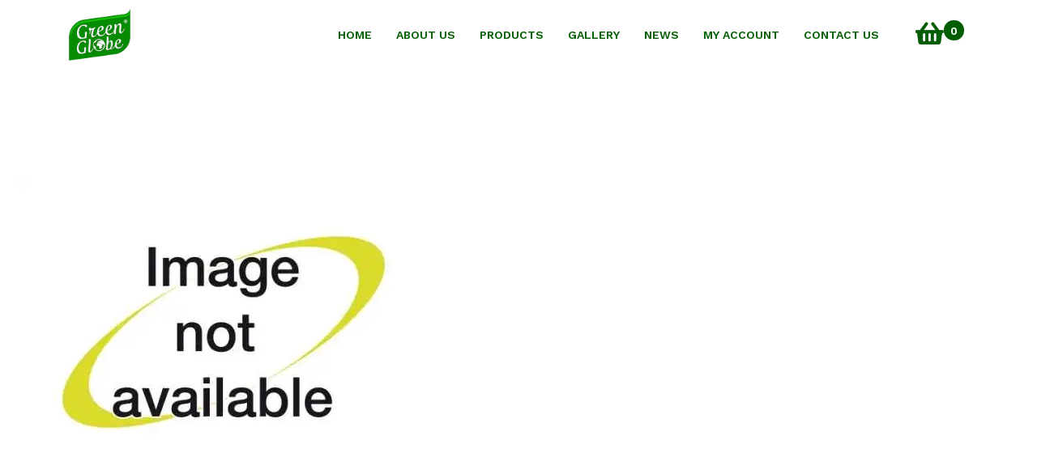

--- FILE ---
content_type: text/html; charset=UTF-8
request_url: https://www.greenglobeukltd.co.uk/product/fruit-flavored-jelly/
body_size: 17111
content:
<!DOCTYPE html>

<html class="no-js" lang="en-US">

	<head>

		<meta charset="UTF-8">
		<meta name="viewport" content="width=device-width, initial-scale=1.0" >
		<meta name="viewport" content="width=device-width, initial-scale=1.0, maximum-scale=1.0, user-scalable=no">

		<link rel="profile" href="https://gmpg.org/xfn/11">
		<link rel="stylesheet" href="https://www.greenglobeukltd.co.uk/wp-content/themes/twentytwenty/css/fontawesome.min.css">
<link rel="stylesheet" href="https://www.greenglobeukltd.co.uk/wp-content/themes/twentytwenty/css/themify-icons.css">
<link rel="stylesheet" href="https://www.greenglobeukltd.co.uk/wp-content/themes/twentytwenty/css/elegant-font-icons.css">
<link rel="stylesheet" href="https://www.greenglobeukltd.co.uk/wp-content/themes/twentytwenty/css/food-icon.css">
<link rel="stylesheet" href="https://www.greenglobeukltd.co.uk/wp-content/themes/twentytwenty/css/animate.min.css">
<link rel="stylesheet" href="https://www.greenglobeukltd.co.uk/wp-content/themes/twentytwenty/css/bootstrap.min.css">
<link rel="stylesheet" href="https://www.greenglobeukltd.co.uk/wp-content/themes/twentytwenty/css/slicknav.min.css">
<link rel="stylesheet" href="https://www.greenglobeukltd.co.uk/wp-content/themes/twentytwenty/css/slick.css">
<link rel="stylesheet" href="https://www.greenglobeukltd.co.uk/wp-content/themes/twentytwenty/css/slider.css">
<link rel="stylesheet" href="https://www.greenglobeukltd.co.uk/wp-content/themes/twentytwenty/css/venobox/venobox.css">
<link rel="stylesheet" href="https://www.greenglobeukltd.co.uk/wp-content/themes/twentytwenty/css/owl.carousel.min.css">
<link rel="stylesheet" href="https://www.greenglobeukltd.co.uk/wp-content/themes/twentytwenty/css/main.css">
<link rel="stylesheet" href="https://www.greenglobeukltd.co.uk/wp-content/themes/twentytwenty/css/responsive.css">
<script src="https://www.greenglobeukltd.co.uk/wp-content/themes/twentytwenty/js/vendor/modernizr-2.8.3-respond-1.4.2.min.js" ></script>

		<title>Fruit Flavored Jelly &#8211; Green Globe UK. Ltd</title>
<meta name='robots' content='max-image-preview:large' />
<script>window._wca = window._wca || [];</script>
<link rel='dns-prefetch' href='//stats.wp.com' />
<link rel='dns-prefetch' href='//www.greenglobeukltd.co.uk' />
<link rel='dns-prefetch' href='//www.googletagmanager.com' />
<link rel='dns-prefetch' href='//i0.wp.com' />
<link rel="alternate" type="application/rss+xml" title="Green Globe UK. Ltd &raquo; Feed" href="https://www.greenglobeukltd.co.uk/feed/" />
<link rel="alternate" type="application/rss+xml" title="Green Globe UK. Ltd &raquo; Comments Feed" href="https://www.greenglobeukltd.co.uk/comments/feed/" />
<link rel="alternate" type="application/rss+xml" title="Green Globe UK. Ltd &raquo; Fruit Flavored Jelly Comments Feed" href="https://www.greenglobeukltd.co.uk/product/fruit-flavored-jelly/feed/" />
<script>
window._wpemojiSettings = {"baseUrl":"https:\/\/s.w.org\/images\/core\/emoji\/14.0.0\/72x72\/","ext":".png","svgUrl":"https:\/\/s.w.org\/images\/core\/emoji\/14.0.0\/svg\/","svgExt":".svg","source":{"concatemoji":"https:\/\/www.greenglobeukltd.co.uk\/wp-includes\/js\/wp-emoji-release.min.js?ver=6.2.2"}};
/*! This file is auto-generated */
!function(e,a,t){var n,r,o,i=a.createElement("canvas"),p=i.getContext&&i.getContext("2d");function s(e,t){p.clearRect(0,0,i.width,i.height),p.fillText(e,0,0);e=i.toDataURL();return p.clearRect(0,0,i.width,i.height),p.fillText(t,0,0),e===i.toDataURL()}function c(e){var t=a.createElement("script");t.src=e,t.defer=t.type="text/javascript",a.getElementsByTagName("head")[0].appendChild(t)}for(o=Array("flag","emoji"),t.supports={everything:!0,everythingExceptFlag:!0},r=0;r<o.length;r++)t.supports[o[r]]=function(e){if(p&&p.fillText)switch(p.textBaseline="top",p.font="600 32px Arial",e){case"flag":return s("\ud83c\udff3\ufe0f\u200d\u26a7\ufe0f","\ud83c\udff3\ufe0f\u200b\u26a7\ufe0f")?!1:!s("\ud83c\uddfa\ud83c\uddf3","\ud83c\uddfa\u200b\ud83c\uddf3")&&!s("\ud83c\udff4\udb40\udc67\udb40\udc62\udb40\udc65\udb40\udc6e\udb40\udc67\udb40\udc7f","\ud83c\udff4\u200b\udb40\udc67\u200b\udb40\udc62\u200b\udb40\udc65\u200b\udb40\udc6e\u200b\udb40\udc67\u200b\udb40\udc7f");case"emoji":return!s("\ud83e\udef1\ud83c\udffb\u200d\ud83e\udef2\ud83c\udfff","\ud83e\udef1\ud83c\udffb\u200b\ud83e\udef2\ud83c\udfff")}return!1}(o[r]),t.supports.everything=t.supports.everything&&t.supports[o[r]],"flag"!==o[r]&&(t.supports.everythingExceptFlag=t.supports.everythingExceptFlag&&t.supports[o[r]]);t.supports.everythingExceptFlag=t.supports.everythingExceptFlag&&!t.supports.flag,t.DOMReady=!1,t.readyCallback=function(){t.DOMReady=!0},t.supports.everything||(n=function(){t.readyCallback()},a.addEventListener?(a.addEventListener("DOMContentLoaded",n,!1),e.addEventListener("load",n,!1)):(e.attachEvent("onload",n),a.attachEvent("onreadystatechange",function(){"complete"===a.readyState&&t.readyCallback()})),(e=t.source||{}).concatemoji?c(e.concatemoji):e.wpemoji&&e.twemoji&&(c(e.twemoji),c(e.wpemoji)))}(window,document,window._wpemojiSettings);
</script>
<style>
img.wp-smiley,
img.emoji {
	display: inline !important;
	border: none !important;
	box-shadow: none !important;
	height: 1em !important;
	width: 1em !important;
	margin: 0 0.07em !important;
	vertical-align: -0.1em !important;
	background: none !important;
	padding: 0 !important;
}
</style>
	<link rel='stylesheet' id='wp-block-library-css' href='https://www.greenglobeukltd.co.uk/wp-includes/css/dist/block-library/style.min.css?ver=6.2.2' media='all' />
<style id='wp-block-library-inline-css'>
.has-text-align-justify{text-align:justify;}
</style>
<link rel='stylesheet' id='mediaelement-css' href='https://www.greenglobeukltd.co.uk/wp-includes/js/mediaelement/mediaelementplayer-legacy.min.css?ver=4.2.17' media='all' />
<link rel='stylesheet' id='wp-mediaelement-css' href='https://www.greenglobeukltd.co.uk/wp-includes/js/mediaelement/wp-mediaelement.min.css?ver=6.2.2' media='all' />
<link rel='stylesheet' id='classic-theme-styles-css' href='https://www.greenglobeukltd.co.uk/wp-includes/css/classic-themes.min.css?ver=6.2.2' media='all' />
<style id='global-styles-inline-css'>
body{--wp--preset--color--black: #000000;--wp--preset--color--cyan-bluish-gray: #abb8c3;--wp--preset--color--white: #ffffff;--wp--preset--color--pale-pink: #f78da7;--wp--preset--color--vivid-red: #cf2e2e;--wp--preset--color--luminous-vivid-orange: #ff6900;--wp--preset--color--luminous-vivid-amber: #fcb900;--wp--preset--color--light-green-cyan: #7bdcb5;--wp--preset--color--vivid-green-cyan: #00d084;--wp--preset--color--pale-cyan-blue: #8ed1fc;--wp--preset--color--vivid-cyan-blue: #0693e3;--wp--preset--color--vivid-purple: #9b51e0;--wp--preset--color--accent: #cd2653;--wp--preset--color--primary: #000000;--wp--preset--color--secondary: #6d6d6d;--wp--preset--color--subtle-background: #dcd7ca;--wp--preset--color--background: #fff;--wp--preset--gradient--vivid-cyan-blue-to-vivid-purple: linear-gradient(135deg,rgba(6,147,227,1) 0%,rgb(155,81,224) 100%);--wp--preset--gradient--light-green-cyan-to-vivid-green-cyan: linear-gradient(135deg,rgb(122,220,180) 0%,rgb(0,208,130) 100%);--wp--preset--gradient--luminous-vivid-amber-to-luminous-vivid-orange: linear-gradient(135deg,rgba(252,185,0,1) 0%,rgba(255,105,0,1) 100%);--wp--preset--gradient--luminous-vivid-orange-to-vivid-red: linear-gradient(135deg,rgba(255,105,0,1) 0%,rgb(207,46,46) 100%);--wp--preset--gradient--very-light-gray-to-cyan-bluish-gray: linear-gradient(135deg,rgb(238,238,238) 0%,rgb(169,184,195) 100%);--wp--preset--gradient--cool-to-warm-spectrum: linear-gradient(135deg,rgb(74,234,220) 0%,rgb(151,120,209) 20%,rgb(207,42,186) 40%,rgb(238,44,130) 60%,rgb(251,105,98) 80%,rgb(254,248,76) 100%);--wp--preset--gradient--blush-light-purple: linear-gradient(135deg,rgb(255,206,236) 0%,rgb(152,150,240) 100%);--wp--preset--gradient--blush-bordeaux: linear-gradient(135deg,rgb(254,205,165) 0%,rgb(254,45,45) 50%,rgb(107,0,62) 100%);--wp--preset--gradient--luminous-dusk: linear-gradient(135deg,rgb(255,203,112) 0%,rgb(199,81,192) 50%,rgb(65,88,208) 100%);--wp--preset--gradient--pale-ocean: linear-gradient(135deg,rgb(255,245,203) 0%,rgb(182,227,212) 50%,rgb(51,167,181) 100%);--wp--preset--gradient--electric-grass: linear-gradient(135deg,rgb(202,248,128) 0%,rgb(113,206,126) 100%);--wp--preset--gradient--midnight: linear-gradient(135deg,rgb(2,3,129) 0%,rgb(40,116,252) 100%);--wp--preset--duotone--dark-grayscale: url('#wp-duotone-dark-grayscale');--wp--preset--duotone--grayscale: url('#wp-duotone-grayscale');--wp--preset--duotone--purple-yellow: url('#wp-duotone-purple-yellow');--wp--preset--duotone--blue-red: url('#wp-duotone-blue-red');--wp--preset--duotone--midnight: url('#wp-duotone-midnight');--wp--preset--duotone--magenta-yellow: url('#wp-duotone-magenta-yellow');--wp--preset--duotone--purple-green: url('#wp-duotone-purple-green');--wp--preset--duotone--blue-orange: url('#wp-duotone-blue-orange');--wp--preset--font-size--small: 18px;--wp--preset--font-size--medium: 20px;--wp--preset--font-size--large: 26.25px;--wp--preset--font-size--x-large: 42px;--wp--preset--font-size--normal: 21px;--wp--preset--font-size--larger: 32px;--wp--preset--spacing--20: 0.44rem;--wp--preset--spacing--30: 0.67rem;--wp--preset--spacing--40: 1rem;--wp--preset--spacing--50: 1.5rem;--wp--preset--spacing--60: 2.25rem;--wp--preset--spacing--70: 3.38rem;--wp--preset--spacing--80: 5.06rem;--wp--preset--shadow--natural: 6px 6px 9px rgba(0, 0, 0, 0.2);--wp--preset--shadow--deep: 12px 12px 50px rgba(0, 0, 0, 0.4);--wp--preset--shadow--sharp: 6px 6px 0px rgba(0, 0, 0, 0.2);--wp--preset--shadow--outlined: 6px 6px 0px -3px rgba(255, 255, 255, 1), 6px 6px rgba(0, 0, 0, 1);--wp--preset--shadow--crisp: 6px 6px 0px rgba(0, 0, 0, 1);}:where(.is-layout-flex){gap: 0.5em;}body .is-layout-flow > .alignleft{float: left;margin-inline-start: 0;margin-inline-end: 2em;}body .is-layout-flow > .alignright{float: right;margin-inline-start: 2em;margin-inline-end: 0;}body .is-layout-flow > .aligncenter{margin-left: auto !important;margin-right: auto !important;}body .is-layout-constrained > .alignleft{float: left;margin-inline-start: 0;margin-inline-end: 2em;}body .is-layout-constrained > .alignright{float: right;margin-inline-start: 2em;margin-inline-end: 0;}body .is-layout-constrained > .aligncenter{margin-left: auto !important;margin-right: auto !important;}body .is-layout-constrained > :where(:not(.alignleft):not(.alignright):not(.alignfull)){max-width: var(--wp--style--global--content-size);margin-left: auto !important;margin-right: auto !important;}body .is-layout-constrained > .alignwide{max-width: var(--wp--style--global--wide-size);}body .is-layout-flex{display: flex;}body .is-layout-flex{flex-wrap: wrap;align-items: center;}body .is-layout-flex > *{margin: 0;}:where(.wp-block-columns.is-layout-flex){gap: 2em;}.has-black-color{color: var(--wp--preset--color--black) !important;}.has-cyan-bluish-gray-color{color: var(--wp--preset--color--cyan-bluish-gray) !important;}.has-white-color{color: var(--wp--preset--color--white) !important;}.has-pale-pink-color{color: var(--wp--preset--color--pale-pink) !important;}.has-vivid-red-color{color: var(--wp--preset--color--vivid-red) !important;}.has-luminous-vivid-orange-color{color: var(--wp--preset--color--luminous-vivid-orange) !important;}.has-luminous-vivid-amber-color{color: var(--wp--preset--color--luminous-vivid-amber) !important;}.has-light-green-cyan-color{color: var(--wp--preset--color--light-green-cyan) !important;}.has-vivid-green-cyan-color{color: var(--wp--preset--color--vivid-green-cyan) !important;}.has-pale-cyan-blue-color{color: var(--wp--preset--color--pale-cyan-blue) !important;}.has-vivid-cyan-blue-color{color: var(--wp--preset--color--vivid-cyan-blue) !important;}.has-vivid-purple-color{color: var(--wp--preset--color--vivid-purple) !important;}.has-black-background-color{background-color: var(--wp--preset--color--black) !important;}.has-cyan-bluish-gray-background-color{background-color: var(--wp--preset--color--cyan-bluish-gray) !important;}.has-white-background-color{background-color: var(--wp--preset--color--white) !important;}.has-pale-pink-background-color{background-color: var(--wp--preset--color--pale-pink) !important;}.has-vivid-red-background-color{background-color: var(--wp--preset--color--vivid-red) !important;}.has-luminous-vivid-orange-background-color{background-color: var(--wp--preset--color--luminous-vivid-orange) !important;}.has-luminous-vivid-amber-background-color{background-color: var(--wp--preset--color--luminous-vivid-amber) !important;}.has-light-green-cyan-background-color{background-color: var(--wp--preset--color--light-green-cyan) !important;}.has-vivid-green-cyan-background-color{background-color: var(--wp--preset--color--vivid-green-cyan) !important;}.has-pale-cyan-blue-background-color{background-color: var(--wp--preset--color--pale-cyan-blue) !important;}.has-vivid-cyan-blue-background-color{background-color: var(--wp--preset--color--vivid-cyan-blue) !important;}.has-vivid-purple-background-color{background-color: var(--wp--preset--color--vivid-purple) !important;}.has-black-border-color{border-color: var(--wp--preset--color--black) !important;}.has-cyan-bluish-gray-border-color{border-color: var(--wp--preset--color--cyan-bluish-gray) !important;}.has-white-border-color{border-color: var(--wp--preset--color--white) !important;}.has-pale-pink-border-color{border-color: var(--wp--preset--color--pale-pink) !important;}.has-vivid-red-border-color{border-color: var(--wp--preset--color--vivid-red) !important;}.has-luminous-vivid-orange-border-color{border-color: var(--wp--preset--color--luminous-vivid-orange) !important;}.has-luminous-vivid-amber-border-color{border-color: var(--wp--preset--color--luminous-vivid-amber) !important;}.has-light-green-cyan-border-color{border-color: var(--wp--preset--color--light-green-cyan) !important;}.has-vivid-green-cyan-border-color{border-color: var(--wp--preset--color--vivid-green-cyan) !important;}.has-pale-cyan-blue-border-color{border-color: var(--wp--preset--color--pale-cyan-blue) !important;}.has-vivid-cyan-blue-border-color{border-color: var(--wp--preset--color--vivid-cyan-blue) !important;}.has-vivid-purple-border-color{border-color: var(--wp--preset--color--vivid-purple) !important;}.has-vivid-cyan-blue-to-vivid-purple-gradient-background{background: var(--wp--preset--gradient--vivid-cyan-blue-to-vivid-purple) !important;}.has-light-green-cyan-to-vivid-green-cyan-gradient-background{background: var(--wp--preset--gradient--light-green-cyan-to-vivid-green-cyan) !important;}.has-luminous-vivid-amber-to-luminous-vivid-orange-gradient-background{background: var(--wp--preset--gradient--luminous-vivid-amber-to-luminous-vivid-orange) !important;}.has-luminous-vivid-orange-to-vivid-red-gradient-background{background: var(--wp--preset--gradient--luminous-vivid-orange-to-vivid-red) !important;}.has-very-light-gray-to-cyan-bluish-gray-gradient-background{background: var(--wp--preset--gradient--very-light-gray-to-cyan-bluish-gray) !important;}.has-cool-to-warm-spectrum-gradient-background{background: var(--wp--preset--gradient--cool-to-warm-spectrum) !important;}.has-blush-light-purple-gradient-background{background: var(--wp--preset--gradient--blush-light-purple) !important;}.has-blush-bordeaux-gradient-background{background: var(--wp--preset--gradient--blush-bordeaux) !important;}.has-luminous-dusk-gradient-background{background: var(--wp--preset--gradient--luminous-dusk) !important;}.has-pale-ocean-gradient-background{background: var(--wp--preset--gradient--pale-ocean) !important;}.has-electric-grass-gradient-background{background: var(--wp--preset--gradient--electric-grass) !important;}.has-midnight-gradient-background{background: var(--wp--preset--gradient--midnight) !important;}.has-small-font-size{font-size: var(--wp--preset--font-size--small) !important;}.has-medium-font-size{font-size: var(--wp--preset--font-size--medium) !important;}.has-large-font-size{font-size: var(--wp--preset--font-size--large) !important;}.has-x-large-font-size{font-size: var(--wp--preset--font-size--x-large) !important;}
.wp-block-navigation a:where(:not(.wp-element-button)){color: inherit;}
:where(.wp-block-columns.is-layout-flex){gap: 2em;}
.wp-block-pullquote{font-size: 1.5em;line-height: 1.6;}
</style>
<link rel='stylesheet' id='contact-form-7-css' href='https://www.greenglobeukltd.co.uk/wp-content/plugins/contact-form-7/includes/css/styles.css?ver=5.8.1' media='all' />
<link rel='stylesheet' id='rs-plugin-settings-css' href='https://www.greenglobeukltd.co.uk/wp-content/plugins/revslider/public/assets/css/rs6.css?ver=6.2.2' media='all' />
<style id='rs-plugin-settings-inline-css'>
#rs-demo-id {}
</style>
<link rel='stylesheet' id='photoswipe-css' href='https://www.greenglobeukltd.co.uk/wp-content/plugins/woocommerce/assets/css/photoswipe/photoswipe.min.css?ver=8.2.1' media='all' />
<link rel='stylesheet' id='photoswipe-default-skin-css' href='https://www.greenglobeukltd.co.uk/wp-content/plugins/woocommerce/assets/css/photoswipe/default-skin/default-skin.min.css?ver=8.2.1' media='all' />
<link rel='stylesheet' id='woocommerce-layout-css' href='https://www.greenglobeukltd.co.uk/wp-content/plugins/woocommerce/assets/css/woocommerce-layout.css?ver=8.2.1' media='all' />
<style id='woocommerce-layout-inline-css'>

	.infinite-scroll .woocommerce-pagination {
		display: none;
	}
</style>
<link rel='stylesheet' id='woocommerce-smallscreen-css' href='https://www.greenglobeukltd.co.uk/wp-content/plugins/woocommerce/assets/css/woocommerce-smallscreen.css?ver=8.2.1' media='only screen and (max-width: 768px)' />
<link rel='stylesheet' id='woocommerce-general-css' href='//www.greenglobeukltd.co.uk/wp-content/plugins/woocommerce/assets/css/twenty-twenty.css?ver=8.2.1' media='all' />
<style id='woocommerce-inline-inline-css'>
.woocommerce form .form-row .required { visibility: visible; }
</style>
<link rel='stylesheet' id='woosb-frontend-css' href='https://www.greenglobeukltd.co.uk/wp-content/plugins/woo-product-bundle/assets/css/frontend.css?ver=7.3.1' media='all' />
<link rel='stylesheet' id='twentytwenty-style-css' href='https://www.greenglobeukltd.co.uk/wp-content/themes/twentytwenty/style.css?ver=1.4' media='all' />
<style id='twentytwenty-style-inline-css'>
.color-accent,.color-accent-hover:hover,.color-accent-hover:focus,:root .has-accent-color,.has-drop-cap:not(:focus):first-letter,.wp-block-button.is-style-outline,a { color: #cd2653; }blockquote,.border-color-accent,.border-color-accent-hover:hover,.border-color-accent-hover:focus { border-color: #cd2653; }button,.button,.faux-button,.wp-block-button__link,.wp-block-file .wp-block-file__button,input[type="button"],input[type="reset"],input[type="submit"],.bg-accent,.bg-accent-hover:hover,.bg-accent-hover:focus,:root .has-accent-background-color,.comment-reply-link { background-color: #cd2653; }.fill-children-accent,.fill-children-accent * { fill: #cd2653; }body,.entry-title a,:root .has-primary-color { color: #000000; }:root .has-primary-background-color { background-color: #000000; }cite,figcaption,.wp-caption-text,.post-meta,.entry-content .wp-block-archives li,.entry-content .wp-block-categories li,.entry-content .wp-block-latest-posts li,.wp-block-latest-comments__comment-date,.wp-block-latest-posts__post-date,.wp-block-embed figcaption,.wp-block-image figcaption,.wp-block-pullquote cite,.comment-metadata,.comment-respond .comment-notes,.comment-respond .logged-in-as,.pagination .dots,.entry-content hr:not(.has-background),hr.styled-separator,:root .has-secondary-color { color: #6d6d6d; }:root .has-secondary-background-color { background-color: #6d6d6d; }pre,fieldset,input,textarea,table,table *,hr { border-color: #dcd7ca; }caption,code,code,kbd,samp,.wp-block-table.is-style-stripes tbody tr:nth-child(odd),:root .has-subtle-background-background-color { background-color: #dcd7ca; }.wp-block-table.is-style-stripes { border-bottom-color: #dcd7ca; }.wp-block-latest-posts.is-grid li { border-top-color: #dcd7ca; }:root .has-subtle-background-color { color: #dcd7ca; }body:not(.overlay-header) .primary-menu > li > a,body:not(.overlay-header) .primary-menu > li > .icon,.modal-menu a,.footer-menu a, .footer-widgets a,#site-footer .wp-block-button.is-style-outline,.wp-block-pullquote:before,.singular:not(.overlay-header) .entry-header a,.archive-header a,.header-footer-group .color-accent,.header-footer-group .color-accent-hover:hover { color: #cd2653; }.social-icons a,#site-footer button:not(.toggle),#site-footer .button,#site-footer .faux-button,#site-footer .wp-block-button__link,#site-footer .wp-block-file__button,#site-footer input[type="button"],#site-footer input[type="reset"],#site-footer input[type="submit"] { background-color: #cd2653; }.header-footer-group,body:not(.overlay-header) #site-header .toggle,.menu-modal .toggle { color: #000000; }body:not(.overlay-header) .primary-menu ul { background-color: #000000; }body:not(.overlay-header) .primary-menu > li > ul:after { border-bottom-color: #000000; }body:not(.overlay-header) .primary-menu ul ul:after { border-left-color: #000000; }.site-description,body:not(.overlay-header) .toggle-inner .toggle-text,.widget .post-date,.widget .rss-date,.widget_archive li,.widget_categories li,.widget cite,.widget_pages li,.widget_meta li,.widget_nav_menu li,.powered-by-wordpress,.to-the-top,.singular .entry-header .post-meta,.singular:not(.overlay-header) .entry-header .post-meta a { color: #6d6d6d; }.header-footer-group pre,.header-footer-group fieldset,.header-footer-group input,.header-footer-group textarea,.header-footer-group table,.header-footer-group table *,.footer-nav-widgets-wrapper,#site-footer,.menu-modal nav *,.footer-widgets-outer-wrapper,.footer-top { border-color: #dcd7ca; }.header-footer-group table caption,body:not(.overlay-header) .header-inner .toggle-wrapper::before { background-color: #dcd7ca; }
</style>
<link rel='stylesheet' id='twentytwenty-print-style-css' href='https://www.greenglobeukltd.co.uk/wp-content/themes/twentytwenty/print.css?ver=1.4' media='print' />
<link rel='stylesheet' id='twentytwenty-jetpack-css' href='https://www.greenglobeukltd.co.uk/wp-content/plugins/jetpack/modules/theme-tools/compat/twentytwenty.css?ver=12.7' media='all' />
<link rel='stylesheet' id='stripe_styles-css' href='https://www.greenglobeukltd.co.uk/wp-content/plugins/woocommerce-gateway-stripe/assets/css/stripe-styles.css?ver=7.6.1' media='all' />
<link rel='stylesheet' id='jetpack_css-css' href='https://www.greenglobeukltd.co.uk/wp-content/plugins/jetpack/css/jetpack.css?ver=12.7' media='all' />
<script src='https://www.greenglobeukltd.co.uk/wp-includes/js/dist/vendor/wp-polyfill-inert.min.js?ver=3.1.2' id='wp-polyfill-inert-js'></script>
<script src='https://www.greenglobeukltd.co.uk/wp-includes/js/dist/vendor/regenerator-runtime.min.js?ver=0.13.11' id='regenerator-runtime-js'></script>
<script src='https://www.greenglobeukltd.co.uk/wp-includes/js/dist/vendor/wp-polyfill.min.js?ver=3.15.0' id='wp-polyfill-js'></script>
<script src='https://www.greenglobeukltd.co.uk/wp-includes/js/dist/hooks.min.js?ver=4169d3cf8e8d95a3d6d5' id='wp-hooks-js'></script>
<script src='https://stats.wp.com/w.js?ver=202604' id='woo-tracks-js'></script>
<script src='https://www.greenglobeukltd.co.uk/wp-includes/js/jquery/jquery.min.js?ver=3.6.4' id='jquery-core-js'></script>
<script src='https://www.greenglobeukltd.co.uk/wp-includes/js/jquery/jquery-migrate.min.js?ver=3.4.0' id='jquery-migrate-js'></script>
<script src='https://www.greenglobeukltd.co.uk/wp-content/plugins/woocommerce/assets/js/jquery-blockui/jquery.blockUI.min.js?ver=2.7.0-wc.8.2.1' id='jquery-blockui-js'></script>
<script id='wc-add-to-cart-js-extra'>
var wc_add_to_cart_params = {"ajax_url":"\/wp-admin\/admin-ajax.php","wc_ajax_url":"\/?wc-ajax=%%endpoint%%","i18n_view_cart":"View cart","cart_url":"https:\/\/www.greenglobeukltd.co.uk\/cart\/","is_cart":"","cart_redirect_after_add":"yes"};
</script>
<script src='https://www.greenglobeukltd.co.uk/wp-content/plugins/woocommerce/assets/js/frontend/add-to-cart.min.js?ver=8.2.1' id='wc-add-to-cart-js'></script>
<script src='https://www.greenglobeukltd.co.uk/wp-content/plugins/js_composer/assets/js/vendors/woocommerce-add-to-cart.js?ver=5.5.2' id='vc_woocommerce-add-to-cart-js-js'></script>
<script defer src='https://stats.wp.com/s-202604.js' id='woocommerce-analytics-js'></script>
<script src='https://www.greenglobeukltd.co.uk/wp-content/themes/twentytwenty/assets/js/index.js?ver=1.4' id='twentytwenty-js-js' async></script>
<script id='woocommerce-tokenization-form-js-extra'>
var wc_tokenization_form_params = {"is_registration_required":"","is_logged_in":""};
</script>
<script src='https://www.greenglobeukltd.co.uk/wp-content/plugins/woocommerce/assets/js/frontend/tokenization-form.min.js?ver=8.2.1' id='woocommerce-tokenization-form-js'></script>

<!-- Google Analytics snippet added by Site Kit -->
<script src='https://www.googletagmanager.com/gtag/js?id=UA-272657871-1' id='google_gtagjs-js' async></script>
<script id='google_gtagjs-js-after'>
window.dataLayer = window.dataLayer || [];function gtag(){dataLayer.push(arguments);}
gtag('set', 'linker', {"domains":["www.greenglobeukltd.co.uk"]} );
gtag("js", new Date());
gtag("set", "developer_id.dZTNiMT", true);
gtag("config", "UA-272657871-1", {"anonymize_ip":true});
gtag("config", "GT-TB7GVCC");
</script>

<!-- End Google Analytics snippet added by Site Kit -->
<link rel="https://api.w.org/" href="https://www.greenglobeukltd.co.uk/wp-json/" /><link rel="alternate" type="application/json" href="https://www.greenglobeukltd.co.uk/wp-json/wp/v2/product/759" /><link rel="EditURI" type="application/rsd+xml" title="RSD" href="https://www.greenglobeukltd.co.uk/xmlrpc.php?rsd" />
<link rel="wlwmanifest" type="application/wlwmanifest+xml" href="https://www.greenglobeukltd.co.uk/wp-includes/wlwmanifest.xml" />
<meta name="generator" content="WordPress 6.2.2" />
<meta name="generator" content="WooCommerce 8.2.1" />
<link rel="canonical" href="https://www.greenglobeukltd.co.uk/product/fruit-flavored-jelly/" />
<link rel='shortlink' href='https://www.greenglobeukltd.co.uk/?p=759' />
<link rel="alternate" type="application/json+oembed" href="https://www.greenglobeukltd.co.uk/wp-json/oembed/1.0/embed?url=https%3A%2F%2Fwww.greenglobeukltd.co.uk%2Fproduct%2Ffruit-flavored-jelly%2F" />
<link rel="alternate" type="text/xml+oembed" href="https://www.greenglobeukltd.co.uk/wp-json/oembed/1.0/embed?url=https%3A%2F%2Fwww.greenglobeukltd.co.uk%2Fproduct%2Ffruit-flavored-jelly%2F&#038;format=xml" />
<meta name="generator" content="Site Kit by Google 1.111.0" />	<style>img#wpstats{display:none}</style>
			<script>document.documentElement.className = document.documentElement.className.replace( 'no-js', 'js' );</script>
		<noscript><style>.woocommerce-product-gallery{ opacity: 1 !important; }</style></noscript>
	<meta name="generator" content="Powered by WPBakery Page Builder - drag and drop page builder for WordPress."/>
<!--[if lte IE 9]><link rel="stylesheet" type="text/css" href="https://www.greenglobeukltd.co.uk/wp-content/plugins/js_composer/assets/css/vc_lte_ie9.min.css" media="screen"><![endif]--><style id="custom-background-css">
body.custom-background { background-color: #fff; }
</style>
	<meta name="generator" content="Powered by Slider Revolution 6.2.2 - responsive, Mobile-Friendly Slider Plugin for WordPress with comfortable drag and drop interface." />
<link rel="icon" href="https://i0.wp.com/www.greenglobeukltd.co.uk/wp-content/uploads/2021/05/cropped-green-globe-favicon.png?fit=32%2C32&#038;ssl=1" sizes="32x32" />
<link rel="icon" href="https://i0.wp.com/www.greenglobeukltd.co.uk/wp-content/uploads/2021/05/cropped-green-globe-favicon.png?fit=192%2C192&#038;ssl=1" sizes="192x192" />
<link rel="apple-touch-icon" href="https://i0.wp.com/www.greenglobeukltd.co.uk/wp-content/uploads/2021/05/cropped-green-globe-favicon.png?fit=180%2C180&#038;ssl=1" />
<meta name="msapplication-TileImage" content="https://i0.wp.com/www.greenglobeukltd.co.uk/wp-content/uploads/2021/05/cropped-green-globe-favicon.png?fit=270%2C270&#038;ssl=1" />
<script type="text/javascript">function setREVStartSize(e){			
			try {								
				var pw = document.getElementById(e.c).parentNode.offsetWidth,
					newh;
				pw = pw===0 || isNaN(pw) ? window.innerWidth : pw;
				e.tabw = e.tabw===undefined ? 0 : parseInt(e.tabw);
				e.thumbw = e.thumbw===undefined ? 0 : parseInt(e.thumbw);
				e.tabh = e.tabh===undefined ? 0 : parseInt(e.tabh);
				e.thumbh = e.thumbh===undefined ? 0 : parseInt(e.thumbh);
				e.tabhide = e.tabhide===undefined ? 0 : parseInt(e.tabhide);
				e.thumbhide = e.thumbhide===undefined ? 0 : parseInt(e.thumbhide);
				e.mh = e.mh===undefined || e.mh=="" || e.mh==="auto" ? 0 : parseInt(e.mh,0);		
				if(e.layout==="fullscreen" || e.l==="fullscreen") 						
					newh = Math.max(e.mh,window.innerHeight);				
				else{					
					e.gw = Array.isArray(e.gw) ? e.gw : [e.gw];
					for (var i in e.rl) if (e.gw[i]===undefined || e.gw[i]===0) e.gw[i] = e.gw[i-1];					
					e.gh = e.el===undefined || e.el==="" || (Array.isArray(e.el) && e.el.length==0)? e.gh : e.el;
					e.gh = Array.isArray(e.gh) ? e.gh : [e.gh];
					for (var i in e.rl) if (e.gh[i]===undefined || e.gh[i]===0) e.gh[i] = e.gh[i-1];
										
					var nl = new Array(e.rl.length),
						ix = 0,						
						sl;					
					e.tabw = e.tabhide>=pw ? 0 : e.tabw;
					e.thumbw = e.thumbhide>=pw ? 0 : e.thumbw;
					e.tabh = e.tabhide>=pw ? 0 : e.tabh;
					e.thumbh = e.thumbhide>=pw ? 0 : e.thumbh;					
					for (var i in e.rl) nl[i] = e.rl[i]<window.innerWidth ? 0 : e.rl[i];
					sl = nl[0];									
					for (var i in nl) if (sl>nl[i] && nl[i]>0) { sl = nl[i]; ix=i;}															
					var m = pw>(e.gw[ix]+e.tabw+e.thumbw) ? 1 : (pw-(e.tabw+e.thumbw)) / (e.gw[ix]);					

					newh =  (e.type==="carousel" && e.justify==="true" ? e.gh[ix] : (e.gh[ix] * m)) + (e.tabh + e.thumbh);
				}			
				
				if(window.rs_init_css===undefined) window.rs_init_css = document.head.appendChild(document.createElement("style"));					
				document.getElementById(e.c).height = newh;
				window.rs_init_css.innerHTML += "#"+e.c+"_wrapper { height: "+newh+"px }";				
			} catch(e){
				console.log("Failure at Presize of Slider:" + e)
			}					   
		  };</script>
		<style id="wp-custom-css">
			.productdetails h1.product_title.entry-title {
    font-size: 20px !important;
	line-height: 30px !important;
}

.product-section.padding.bg-grey, .productdetails {
    background: none; /* Remove the background image */
}		</style>
		<noscript><style type="text/css"> .wpb_animate_when_almost_visible { opacity: 1; }</style></noscript>
	</head>
<body data-spy="scroll" data-target="#navmenu" data-offset="70">

		<a class="skip-link screen-reader-text" href="#site-content">Skip to the content</a><svg xmlns="http://www.w3.org/2000/svg" viewBox="0 0 0 0" width="0" height="0" focusable="false" role="none" style="visibility: hidden; position: absolute; left: -9999px; overflow: hidden;" ><defs><filter id="wp-duotone-dark-grayscale"><feColorMatrix color-interpolation-filters="sRGB" type="matrix" values=" .299 .587 .114 0 0 .299 .587 .114 0 0 .299 .587 .114 0 0 .299 .587 .114 0 0 " /><feComponentTransfer color-interpolation-filters="sRGB" ><feFuncR type="table" tableValues="0 0.49803921568627" /><feFuncG type="table" tableValues="0 0.49803921568627" /><feFuncB type="table" tableValues="0 0.49803921568627" /><feFuncA type="table" tableValues="1 1" /></feComponentTransfer><feComposite in2="SourceGraphic" operator="in" /></filter></defs></svg><svg xmlns="http://www.w3.org/2000/svg" viewBox="0 0 0 0" width="0" height="0" focusable="false" role="none" style="visibility: hidden; position: absolute; left: -9999px; overflow: hidden;" ><defs><filter id="wp-duotone-grayscale"><feColorMatrix color-interpolation-filters="sRGB" type="matrix" values=" .299 .587 .114 0 0 .299 .587 .114 0 0 .299 .587 .114 0 0 .299 .587 .114 0 0 " /><feComponentTransfer color-interpolation-filters="sRGB" ><feFuncR type="table" tableValues="0 1" /><feFuncG type="table" tableValues="0 1" /><feFuncB type="table" tableValues="0 1" /><feFuncA type="table" tableValues="1 1" /></feComponentTransfer><feComposite in2="SourceGraphic" operator="in" /></filter></defs></svg><svg xmlns="http://www.w3.org/2000/svg" viewBox="0 0 0 0" width="0" height="0" focusable="false" role="none" style="visibility: hidden; position: absolute; left: -9999px; overflow: hidden;" ><defs><filter id="wp-duotone-purple-yellow"><feColorMatrix color-interpolation-filters="sRGB" type="matrix" values=" .299 .587 .114 0 0 .299 .587 .114 0 0 .299 .587 .114 0 0 .299 .587 .114 0 0 " /><feComponentTransfer color-interpolation-filters="sRGB" ><feFuncR type="table" tableValues="0.54901960784314 0.98823529411765" /><feFuncG type="table" tableValues="0 1" /><feFuncB type="table" tableValues="0.71764705882353 0.25490196078431" /><feFuncA type="table" tableValues="1 1" /></feComponentTransfer><feComposite in2="SourceGraphic" operator="in" /></filter></defs></svg><svg xmlns="http://www.w3.org/2000/svg" viewBox="0 0 0 0" width="0" height="0" focusable="false" role="none" style="visibility: hidden; position: absolute; left: -9999px; overflow: hidden;" ><defs><filter id="wp-duotone-blue-red"><feColorMatrix color-interpolation-filters="sRGB" type="matrix" values=" .299 .587 .114 0 0 .299 .587 .114 0 0 .299 .587 .114 0 0 .299 .587 .114 0 0 " /><feComponentTransfer color-interpolation-filters="sRGB" ><feFuncR type="table" tableValues="0 1" /><feFuncG type="table" tableValues="0 0.27843137254902" /><feFuncB type="table" tableValues="0.5921568627451 0.27843137254902" /><feFuncA type="table" tableValues="1 1" /></feComponentTransfer><feComposite in2="SourceGraphic" operator="in" /></filter></defs></svg><svg xmlns="http://www.w3.org/2000/svg" viewBox="0 0 0 0" width="0" height="0" focusable="false" role="none" style="visibility: hidden; position: absolute; left: -9999px; overflow: hidden;" ><defs><filter id="wp-duotone-midnight"><feColorMatrix color-interpolation-filters="sRGB" type="matrix" values=" .299 .587 .114 0 0 .299 .587 .114 0 0 .299 .587 .114 0 0 .299 .587 .114 0 0 " /><feComponentTransfer color-interpolation-filters="sRGB" ><feFuncR type="table" tableValues="0 0" /><feFuncG type="table" tableValues="0 0.64705882352941" /><feFuncB type="table" tableValues="0 1" /><feFuncA type="table" tableValues="1 1" /></feComponentTransfer><feComposite in2="SourceGraphic" operator="in" /></filter></defs></svg><svg xmlns="http://www.w3.org/2000/svg" viewBox="0 0 0 0" width="0" height="0" focusable="false" role="none" style="visibility: hidden; position: absolute; left: -9999px; overflow: hidden;" ><defs><filter id="wp-duotone-magenta-yellow"><feColorMatrix color-interpolation-filters="sRGB" type="matrix" values=" .299 .587 .114 0 0 .299 .587 .114 0 0 .299 .587 .114 0 0 .299 .587 .114 0 0 " /><feComponentTransfer color-interpolation-filters="sRGB" ><feFuncR type="table" tableValues="0.78039215686275 1" /><feFuncG type="table" tableValues="0 0.94901960784314" /><feFuncB type="table" tableValues="0.35294117647059 0.47058823529412" /><feFuncA type="table" tableValues="1 1" /></feComponentTransfer><feComposite in2="SourceGraphic" operator="in" /></filter></defs></svg><svg xmlns="http://www.w3.org/2000/svg" viewBox="0 0 0 0" width="0" height="0" focusable="false" role="none" style="visibility: hidden; position: absolute; left: -9999px; overflow: hidden;" ><defs><filter id="wp-duotone-purple-green"><feColorMatrix color-interpolation-filters="sRGB" type="matrix" values=" .299 .587 .114 0 0 .299 .587 .114 0 0 .299 .587 .114 0 0 .299 .587 .114 0 0 " /><feComponentTransfer color-interpolation-filters="sRGB" ><feFuncR type="table" tableValues="0.65098039215686 0.40392156862745" /><feFuncG type="table" tableValues="0 1" /><feFuncB type="table" tableValues="0.44705882352941 0.4" /><feFuncA type="table" tableValues="1 1" /></feComponentTransfer><feComposite in2="SourceGraphic" operator="in" /></filter></defs></svg><svg xmlns="http://www.w3.org/2000/svg" viewBox="0 0 0 0" width="0" height="0" focusable="false" role="none" style="visibility: hidden; position: absolute; left: -9999px; overflow: hidden;" ><defs><filter id="wp-duotone-blue-orange"><feColorMatrix color-interpolation-filters="sRGB" type="matrix" values=" .299 .587 .114 0 0 .299 .587 .114 0 0 .299 .587 .114 0 0 .299 .587 .114 0 0 " /><feComponentTransfer color-interpolation-filters="sRGB" ><feFuncR type="table" tableValues="0.098039215686275 1" /><feFuncG type="table" tableValues="0 0.66274509803922" /><feFuncB type="table" tableValues="0.84705882352941 0.41960784313725" /><feFuncA type="table" tableValues="1 1" /></feComponentTransfer><feComposite in2="SourceGraphic" operator="in" /></filter></defs></svg>
<header id="header" class="header-section">
<div class="container">
<nav class="navbar ">
<a href="https://www.greenglobeukltd.co.uk" class="navbar-brand">
<img class="logo-dark" src="https://i0.wp.com/www.greenglobeukltd.co.uk/wp-content/uploads/2020/06/logo-dark.png?fit=200%2C170&ssl=1"></a>
<div class="d-flex menu-wrap">
<div id="mainmenu" class="mainmenu">
<ul class="nav"><li id="menu-item-14" class="menu-item menu-item-type-post_type menu-item-object-page menu-item-home menu-item-14"><a href="https://www.greenglobeukltd.co.uk/">Home</a></li>
<li id="menu-item-29" class="menu-item menu-item-type-post_type menu-item-object-page menu-item-29"><a href="https://www.greenglobeukltd.co.uk/about-us/">About Us</a></li>
<li id="menu-item-33" class="menu-item menu-item-type-post_type menu-item-object-page menu-item-has-children current_page_parent menu-item-33"><a href="https://www.greenglobeukltd.co.uk/products/">Products</a><span class="icon"></span>
<ul class='submenu1'>
	<li id="menu-item-716" class="menu-item menu-item-type-taxonomy menu-item-object-product_cat menu-item-has-children menu-item-716"><a href="https://www.greenglobeukltd.co.uk/product-category/green-globe-aloe-vera-juice-drink/">Green Globe Aloe Vera Juice Drink</a><span class="icon"></span>
	<ul class='submenu1'>
		<li id="menu-item-717" class="menu-item menu-item-type-taxonomy menu-item-object-product_cat menu-item-has-children menu-item-717"><a href="https://www.greenglobeukltd.co.uk/product-category/green-globe-aloe-vera-juice-drink/500ml/">500ML</a><span class="icon"></span>
		<ul class='submenu1'>
			<li id="menu-item-721" class="menu-item menu-item-type-taxonomy menu-item-object-product_cat menu-item-721"><a href="https://www.greenglobeukltd.co.uk/product-category/green-globe-aloe-vera-juice-drink/500ml/original/">Original</a></li>
			<li id="menu-item-722" class="menu-item menu-item-type-taxonomy menu-item-object-product_cat menu-item-722"><a href="https://www.greenglobeukltd.co.uk/product-category/green-globe-aloe-vera-juice-drink/500ml/strawberry/">Strawberry</a></li>
			<li id="menu-item-720" class="menu-item menu-item-type-taxonomy menu-item-object-product_cat menu-item-720"><a href="https://www.greenglobeukltd.co.uk/product-category/green-globe-aloe-vera-juice-drink/500ml/mango/">Mango</a></li>
			<li id="menu-item-719" class="menu-item menu-item-type-taxonomy menu-item-object-product_cat menu-item-719"><a href="https://www.greenglobeukltd.co.uk/product-category/green-globe-aloe-vera-juice-drink/500ml/lychee/">Lychee</a></li>
			<li id="menu-item-723" class="menu-item menu-item-type-taxonomy menu-item-object-product_cat menu-item-723"><a href="https://www.greenglobeukltd.co.uk/product-category/green-globe-aloe-vera-juice-drink/500ml/pineapple/">Pineapple</a></li>
			<li id="menu-item-718" class="menu-item menu-item-type-taxonomy menu-item-object-product_cat menu-item-718"><a href="https://www.greenglobeukltd.co.uk/product-category/green-globe-aloe-vera-juice-drink/500ml/coconut/">Coconut</a></li>
		</ul>
</li>
		<li id="menu-item-724" class="menu-item menu-item-type-taxonomy menu-item-object-product_cat menu-item-has-children menu-item-724"><a href="https://www.greenglobeukltd.co.uk/product-category/green-globe-aloe-vera-juice-drink/1-5l/">1.5L</a><span class="icon"></span>
		<ul class='submenu1'>
			<li id="menu-item-726" class="menu-item menu-item-type-taxonomy menu-item-object-product_cat menu-item-726"><a href="https://www.greenglobeukltd.co.uk/product-category/green-globe-aloe-vera-juice-drink/1-5l/original-1-5l/">Original</a></li>
			<li id="menu-item-727" class="menu-item menu-item-type-taxonomy menu-item-object-product_cat menu-item-727"><a href="https://www.greenglobeukltd.co.uk/product-category/green-globe-aloe-vera-juice-drink/1-5l/strawberry-1-5l/">Strawberry</a></li>
			<li id="menu-item-725" class="menu-item menu-item-type-taxonomy menu-item-object-product_cat menu-item-725"><a href="https://www.greenglobeukltd.co.uk/product-category/green-globe-aloe-vera-juice-drink/1-5l/mango-1-5l/">Mango</a></li>
		</ul>
</li>
	</ul>
</li>
	<li id="menu-item-728" class="menu-item menu-item-type-taxonomy menu-item-object-product_cat menu-item-has-children menu-item-728"><a href="https://www.greenglobeukltd.co.uk/product-category/green-globe-sparkling-beverage/">Green Globe Sparkling Beverage</a><span class="icon"></span>
	<ul class='submenu1'>
		<li id="menu-item-731" class="menu-item menu-item-type-taxonomy menu-item-object-product_cat menu-item-731"><a href="https://www.greenglobeukltd.co.uk/product-category/green-globe-sparkling-beverage/mojito/">Mojito</a></li>
		<li id="menu-item-732" class="menu-item menu-item-type-taxonomy menu-item-object-product_cat menu-item-732"><a href="https://www.greenglobeukltd.co.uk/product-category/green-globe-sparkling-beverage/strawberry-green-globe-sparkling-beverage/">Strawberry</a></li>
		<li id="menu-item-730" class="menu-item menu-item-type-taxonomy menu-item-object-product_cat menu-item-730"><a href="https://www.greenglobeukltd.co.uk/product-category/green-globe-sparkling-beverage/mango-green-globe-sparkling-beverage/">Mango</a></li>
		<li id="menu-item-729" class="menu-item menu-item-type-taxonomy menu-item-object-product_cat menu-item-729"><a href="https://www.greenglobeukltd.co.uk/product-category/green-globe-sparkling-beverage/lychee-green-globe-sparkling-beverage/">Lychee</a></li>
	</ul>
</li>
	<li id="menu-item-733" class="menu-item menu-item-type-taxonomy menu-item-object-product_cat menu-item-has-children menu-item-733"><a href="https://www.greenglobeukltd.co.uk/product-category/coconut-water/">Coconut Water</a><span class="icon"></span>
	<ul class='submenu1'>
		<li id="menu-item-734" class="menu-item menu-item-type-taxonomy menu-item-object-product_cat menu-item-has-children menu-item-734"><a href="https://www.greenglobeukltd.co.uk/product-category/coconut-water/330ml/">330ML</a><span class="icon"></span>
		<ul class='submenu1'>
			<li id="menu-item-735" class="menu-item menu-item-type-taxonomy menu-item-object-product_cat menu-item-735"><a href="https://www.greenglobeukltd.co.uk/product-category/coconut-water/330ml/hydro-coco/">Hydro Coco</a></li>
			<li id="menu-item-736" class="menu-item menu-item-type-taxonomy menu-item-object-product_cat menu-item-736"><a href="https://www.greenglobeukltd.co.uk/product-category/coconut-water/330ml/hydro-coco-milk-juice/">Hydro Coco Milk Juice</a></li>
		</ul>
</li>
	</ul>
</li>
	<li id="menu-item-737" class="menu-item menu-item-type-taxonomy menu-item-object-product_cat menu-item-has-children menu-item-737"><a href="https://www.greenglobeukltd.co.uk/product-category/instant-noodles/">Instant Noodles</a><span class="icon"></span>
	<ul class='submenu1'>
		<li id="menu-item-739" class="menu-item menu-item-type-taxonomy menu-item-object-product_cat menu-item-739"><a href="https://www.greenglobeukltd.co.uk/product-category/instant-noodles/chicken/">Chicken</a></li>
		<li id="menu-item-738" class="menu-item menu-item-type-taxonomy menu-item-object-product_cat menu-item-738"><a href="https://www.greenglobeukltd.co.uk/product-category/instant-noodles/beef/">Beef</a></li>
		<li id="menu-item-740" class="menu-item menu-item-type-taxonomy menu-item-object-product_cat menu-item-740"><a href="https://www.greenglobeukltd.co.uk/product-category/instant-noodles/vegetable/">Vegetable</a></li>
	</ul>
</li>
	<li id="menu-item-741" class="menu-item menu-item-type-taxonomy menu-item-object-product_cat current-product-ancestor current-menu-parent current-product-parent menu-item-has-children menu-item-741"><a href="https://www.greenglobeukltd.co.uk/product-category/other/">Other</a><span class="icon"></span>
	<ul class='submenu1'>
		<li id="menu-item-1206" class="menu-item menu-item-type-taxonomy menu-item-object-product_cat menu-item-has-children menu-item-1206"><a href="https://www.greenglobeukltd.co.uk/product-category/barbecue/">Barbecue</a><span class="icon"></span>
		<ul class='submenu1'>
			<li id="menu-item-1627" class="menu-item menu-item-type-post_type menu-item-object-product menu-item-1627"><a href="https://www.greenglobeukltd.co.uk/product/portable-charcoal-bbq-grill/">Portable Charcoal BBQ Grill</a></li>
		</ul>
</li>
		<li id="menu-item-1207" class="menu-item menu-item-type-taxonomy menu-item-object-product_cat menu-item-1207"><a href="https://www.greenglobeukltd.co.uk/product-category/manicure-set/">Manicure Set</a></li>
		<li id="menu-item-1212" class="menu-item menu-item-type-taxonomy menu-item-object-product_cat menu-item-1212"><a href="https://www.greenglobeukltd.co.uk/product-category/kitchen-and-dining/">kitchen and Dining</a></li>
		<li id="menu-item-1211" class="menu-item menu-item-type-taxonomy menu-item-object-product_cat menu-item-1211"><a href="https://www.greenglobeukltd.co.uk/product-category/garden-and-outdoor/">Garden and Outdoor</a></li>
		<li id="menu-item-1210" class="menu-item menu-item-type-taxonomy menu-item-object-product_cat menu-item-1210"><a href="https://www.greenglobeukltd.co.uk/product-category/dog-leash/">Dog Leash</a></li>
		<li id="menu-item-744" class="menu-item menu-item-type-taxonomy menu-item-object-product_cat menu-item-744"><a href="https://www.greenglobeukltd.co.uk/product-category/other/arizona-tea/">Arizona Tea</a></li>
		<li id="menu-item-745" class="menu-item menu-item-type-taxonomy menu-item-object-product_cat menu-item-745"><a href="https://www.greenglobeukltd.co.uk/product-category/other/bin-bag/">Bin Bags</a></li>
		<li id="menu-item-747" class="menu-item menu-item-type-taxonomy menu-item-object-product_cat current-product-ancestor current-menu-parent current-product-parent menu-item-747"><a href="https://www.greenglobeukltd.co.uk/product-category/other/fruit-flavored-jelly/">Fruit Flavored Jelly</a></li>
		<li id="menu-item-746" class="menu-item menu-item-type-taxonomy menu-item-object-product_cat menu-item-746"><a href="https://www.greenglobeukltd.co.uk/product-category/other/food-container/">Food Container</a></li>
		<li id="menu-item-1643" class="menu-item menu-item-type-post_type menu-item-object-product menu-item-1643"><a href="https://www.greenglobeukltd.co.uk/product/stackable-lunch-box/">Stackable Lunch Box</a></li>
		<li id="menu-item-742" class="menu-item menu-item-type-taxonomy menu-item-object-product_cat menu-item-742"><a href="https://www.greenglobeukltd.co.uk/product-category/other/500ml-other/">500ML</a></li>
		<li id="menu-item-743" class="menu-item menu-item-type-taxonomy menu-item-object-product_cat menu-item-743"><a href="https://www.greenglobeukltd.co.uk/product-category/other/650ml/">650ML</a></li>
	</ul>
</li>
	<li id="menu-item-1400" class="menu-item menu-item-type-taxonomy menu-item-object-product_cat menu-item-has-children menu-item-1400"><a href="https://www.greenglobeukltd.co.uk/product-category/home-and-kitchen/">Home and Kitchen</a><span class="icon"></span>
	<ul class='submenu1'>
		<li id="menu-item-1618" class="menu-item menu-item-type-post_type menu-item-object-product menu-item-1618"><a href="https://www.greenglobeukltd.co.uk/product/universal-cooker-hood-grease-filter/">Universal Cooker Hood Grease</a></li>
		<li id="menu-item-1608" class="menu-item menu-item-type-post_type menu-item-object-product menu-item-1608"><a href="https://www.greenglobeukltd.co.uk/product/basin-sink-mixer-tap/">Basin Sink Mixer Tap</a></li>
		<li id="menu-item-1598" class="menu-item menu-item-type-post_type menu-item-object-product menu-item-1598"><a href="https://www.greenglobeukltd.co.uk/product/ceramic-rice-bowls/">Ceramic Rice Bowls</a></li>
		<li id="menu-item-1875" class="menu-item menu-item-type-taxonomy menu-item-object-category menu-item-has-children menu-item-1875"><a href="https://www.greenglobeukltd.co.uk/category/cast-iron-pans/">Cast Iron Pans</a><span class="icon"></span>
		<ul class='submenu1'>
			<li id="menu-item-1565" class="menu-item menu-item-type-post_type menu-item-object-product menu-item-1565"><a href="https://www.greenglobeukltd.co.uk/product/cast-iron-griddle-grill-pan/">Cast Iron Griddle Grill Pan</a></li>
			<li id="menu-item-1914" class="menu-item menu-item-type-post_type menu-item-object-product menu-item-1914"><a href="https://www.greenglobeukltd.co.uk/product/3-pc-pre-seasoned-cast-iron-skillet-frying-pan-set-induction-cookware/">3 Pc Pre-Seasoned Cast Iron Skillet Frying Pan Set | Induction Cookware</a></li>
		</ul>
</li>
		<li id="menu-item-1573" class="menu-item menu-item-type-post_type menu-item-object-product menu-item-1573"><a href="https://www.greenglobeukltd.co.uk/product/ceramic-tea-set/">Ceramic Tea Set</a></li>
		<li id="menu-item-1532" class="menu-item menu-item-type-post_type menu-item-object-product menu-item-1532"><a href="https://www.greenglobeukltd.co.uk/product/shower-caddy-corner-shelf/">Shower Caddy Shelf Organiser</a></li>
		<li id="menu-item-1514" class="menu-item menu-item-type-post_type menu-item-object-product menu-item-1514"><a href="https://www.greenglobeukltd.co.uk/product/refrigerator-storage-organisers/">Refrigerator Storage Organisers</a></li>
		<li id="menu-item-1492" class="menu-item menu-item-type-post_type menu-item-object-product menu-item-1492"><a href="https://www.greenglobeukltd.co.uk/product/home-treat-under-sink-storage-shelf-organizers-with-sliding-pull-out-drawer-multi-purpose-kitchen-bathroom-slim-organizer-bins-rack-2-tier-cabinet-basket-shelf-with-hooks-black/">Under Sink Storage Shelf</a></li>
		<li id="menu-item-1489" class="menu-item menu-item-type-post_type menu-item-object-product menu-item-1489"><a href="https://www.greenglobeukltd.co.uk/product/glass-food-storage-containers/">Glass Food Storage Containers</a></li>
		<li id="menu-item-1482" class="menu-item menu-item-type-post_type menu-item-object-product menu-item-1482"><a href="https://www.greenglobeukltd.co.uk/product/15-pack-reusable-meal-prep/">15 Pack Reusable Meal Prep</a></li>
	</ul>
</li>
</ul>
</li>
<li id="menu-item-633" class="menu-item menu-item-type-post_type menu-item-object-page menu-item-633"><a href="https://www.greenglobeukltd.co.uk/gallery/">Gallery</a></li>
<li id="menu-item-494" class="menu-item menu-item-type-post_type menu-item-object-page menu-item-494"><a href="https://www.greenglobeukltd.co.uk/news/">News</a></li>
<li id="menu-item-480" class="menu-item menu-item-type-post_type menu-item-object-page menu-item-480"><a href="https://www.greenglobeukltd.co.uk/my-account/">My account</a></li>
<li id="menu-item-32" class="menu-item menu-item-type-post_type menu-item-object-page menu-item-32"><a href="https://www.greenglobeukltd.co.uk/contact-us/">Contact Us</a></li>
</ul></div>
<div class="header-right">
<a class="menu-btn btn-white" href="https://www.greenglobeukltd.co.uk/cart"><i class="fa fa-shopping-basket shopping-cart"></i><span>0 </span></a>
</div>
</div>
</nav>
</div>
</header> 
<div class="header-height"></div>
	<section id="primary" class="content-area"><main id="main" class="site-main"><nav class="woocommerce-breadcrumb"><a href="https://www.greenglobeukltd.co.uk">Home</a>&nbsp;&#47;&nbsp;<a href="https://www.greenglobeukltd.co.uk/product-category/other/">Other</a>&nbsp;&#47;&nbsp;<a href="https://www.greenglobeukltd.co.uk/product-category/other/fruit-flavored-jelly/">Fruit Flavored Jelly</a>&nbsp;&#47;&nbsp;Fruit Flavored Jelly</nav>
					
			<div class="woocommerce-notices-wrapper"></div><div id="product-759" class="product type-product post-759 status-publish first outofstock product_cat-fruit-flavored-jelly product_cat-other has-post-thumbnail shipping-taxable product-type-simple">

	<div class="woocommerce-product-gallery woocommerce-product-gallery--with-images woocommerce-product-gallery--columns-4 images" data-columns="4" style="opacity: 0; transition: opacity .25s ease-in-out;">
	<div class="woocommerce-product-gallery__wrapper">
		<div data-thumb="https://i0.wp.com/www.greenglobeukltd.co.uk/wp-content/uploads/2020/08/no-img-ava.jpg?fit=100%2C75&#038;ssl=1" data-thumb-alt="" class="woocommerce-product-gallery__image"><a href="https://i0.wp.com/www.greenglobeukltd.co.uk/wp-content/uploads/2020/08/no-img-ava.jpg?fit=512%2C384&#038;ssl=1"><img width="512" height="384" src="https://i0.wp.com/www.greenglobeukltd.co.uk/wp-content/uploads/2020/08/no-img-ava.jpg?fit=512%2C384&amp;ssl=1" class="wp-post-image" alt="" decoding="async" loading="lazy" title="no-img-ava" data-caption="" data-src="https://i0.wp.com/www.greenglobeukltd.co.uk/wp-content/uploads/2020/08/no-img-ava.jpg?fit=512%2C384&#038;ssl=1" data-large_image="https://i0.wp.com/www.greenglobeukltd.co.uk/wp-content/uploads/2020/08/no-img-ava.jpg?fit=512%2C384&#038;ssl=1" data-large_image_width="512" data-large_image_height="384" srcset="https://i0.wp.com/www.greenglobeukltd.co.uk/wp-content/uploads/2020/08/no-img-ava.jpg?w=512&amp;ssl=1 512w, https://i0.wp.com/www.greenglobeukltd.co.uk/wp-content/uploads/2020/08/no-img-ava.jpg?resize=450%2C338&amp;ssl=1 450w, https://i0.wp.com/www.greenglobeukltd.co.uk/wp-content/uploads/2020/08/no-img-ava.jpg?resize=300%2C225&amp;ssl=1 300w" sizes="(max-width: 512px) 100vw, 512px" /></a></div>	</div>
</div>

	<div class="summary entry-summary">
		<h1 class="product_title entry-title">Fruit Flavored Jelly</h1><p class="price"></p>
<div class="product_meta">

	
	
	<span class="posted_in">Categories: <a href="https://www.greenglobeukltd.co.uk/product-category/other/fruit-flavored-jelly/" rel="tag">Fruit Flavored Jelly</a>, <a href="https://www.greenglobeukltd.co.uk/product-category/other/" rel="tag">Other</a></span>
	
	
</div>
	</div>

	
	<div class="woocommerce-tabs wc-tabs-wrapper">
		<ul class="tabs wc-tabs" role="tablist">
							<li class="reviews_tab" id="tab-title-reviews" role="tab" aria-controls="tab-reviews">
					<a href="#tab-reviews">
						Reviews (0)					</a>
				</li>
					</ul>
					<div class="woocommerce-Tabs-panel woocommerce-Tabs-panel--reviews panel entry-content wc-tab" id="tab-reviews" role="tabpanel" aria-labelledby="tab-title-reviews">
				<div id="reviews" class="woocommerce-Reviews">
	<div id="comments">
		<h2 class="woocommerce-Reviews-title">
			Reviews		</h2>

					<p class="woocommerce-noreviews">There are no reviews yet.</p>
			</div>

			<div id="review_form_wrapper">
			<div id="review_form">
					<div id="respond" class="comment-respond">
		<span id="reply-title" class="comment-reply-title">Be the first to review &ldquo;Fruit Flavored Jelly&rdquo; <small><a rel="nofollow" id="cancel-comment-reply-link" href="/product/fruit-flavored-jelly/#respond" style="display:none;">Cancel reply</a></small></span><form action="https://www.greenglobeukltd.co.uk/wp-comments-post.php" method="post" id="commentform" class="comment-form" novalidate><p class="comment-notes"><span id="email-notes">Your email address will not be published.</span> <span class="required-field-message">Required fields are marked <span class="required">*</span></span></p><div class="comment-form-rating"><label for="rating">Your rating&nbsp;<span class="required">*</span></label><select name="rating" id="rating" required>
						<option value="">Rate&hellip;</option>
						<option value="5">Perfect</option>
						<option value="4">Good</option>
						<option value="3">Average</option>
						<option value="2">Not that bad</option>
						<option value="1">Very poor</option>
					</select></div><p class="comment-form-comment"><label for="comment">Your review&nbsp;<span class="required">*</span></label><textarea id="comment" name="comment" cols="45" rows="8" required></textarea></p><p class="comment-form-author"><label for="author">Name&nbsp;<span class="required">*</span></label><input id="author" name="author" type="text" value="" size="30" required /></p>
<p class="comment-form-email"><label for="email">Email&nbsp;<span class="required">*</span></label><input id="email" name="email" type="email" value="" size="30" required /></p>
<p class="comment-form-cookies-consent"><input id="wp-comment-cookies-consent" name="wp-comment-cookies-consent" type="checkbox" value="yes" /> <label for="wp-comment-cookies-consent">Save my name, email, and website in this browser for the next time I comment.</label></p>
<p class="form-submit"><input name="submit" type="submit" id="submit" class="submit" value="Submit" /> <input type='hidden' name='comment_post_ID' value='759' id='comment_post_ID' />
<input type='hidden' name='comment_parent' id='comment_parent' value='0' />
</p><p style="display: none !important;"><label>&#916;<textarea name="ak_hp_textarea" cols="45" rows="8" maxlength="100"></textarea></label><input type="hidden" id="ak_js_1" name="ak_js" value="180"/><script>document.getElementById( "ak_js_1" ).setAttribute( "value", ( new Date() ).getTime() );</script></p></form>	</div><!-- #respond -->
		<script type="text/javascript">
        jQuery( document ).ready( function( $ ) {
            $( '.comment-form, #registerform' ).append( '<input type="hidden" name="js-spam-prevention" value="2c3718ae4efdb8e49d7690292543956b"/>' );
        } );
	</script>
				</div>
		</div>
	
	<div class="clear"></div>
</div>
			</div>
		
			</div>


	<section class="related products">

					<h2>Related products</h2>
				
		<ul class="products columns-4">

			
					<li class="product type-product post-220 status-publish first instock product_cat-arizona-tea product_cat-other has-post-thumbnail shipping-taxable product-type-simple">
	<a href="https://www.greenglobeukltd.co.uk/product/ice-tea/" class="woocommerce-LoopProduct-link woocommerce-loop-product__link"><img width="450" height="348" src="https://i0.wp.com/www.greenglobeukltd.co.uk/wp-content/uploads/2016/02/Ice-tea-600x464-1.jpg?fit=450%2C348&amp;ssl=1" class="attachment-woocommerce_thumbnail size-woocommerce_thumbnail" alt="" decoding="async" loading="lazy" srcset="https://i0.wp.com/www.greenglobeukltd.co.uk/wp-content/uploads/2016/02/Ice-tea-600x464-1.jpg?w=600&amp;ssl=1 600w, https://i0.wp.com/www.greenglobeukltd.co.uk/wp-content/uploads/2016/02/Ice-tea-600x464-1.jpg?resize=450%2C348&amp;ssl=1 450w, https://i0.wp.com/www.greenglobeukltd.co.uk/wp-content/uploads/2016/02/Ice-tea-600x464-1.jpg?resize=300%2C232&amp;ssl=1 300w" sizes="(max-width: 450px) 100vw, 450px" /><h2 class="woocommerce-loop-product__title">Ice Tea</h2>
</a><a href="https://www.greenglobeukltd.co.uk/product/ice-tea/" data-quantity="1" class="button product_type_simple" data-product_id="220" data-product_sku="AVB103" aria-label="Read more about &ldquo;Ice Tea&rdquo;" aria-describedby="" rel="nofollow">Read more</a></li>

			
					<li class="product type-product post-758 status-publish outofstock product_cat-other product_cat-bin-bag has-post-thumbnail shipping-taxable product-type-simple">
	<a href="https://www.greenglobeukltd.co.uk/product/bin-bag/" class="woocommerce-LoopProduct-link woocommerce-loop-product__link"><img width="450" height="450" src="https://i0.wp.com/www.greenglobeukltd.co.uk/wp-content/uploads/2020/10/GGBB.jpeg?fit=450%2C450&amp;ssl=1" class="attachment-woocommerce_thumbnail size-woocommerce_thumbnail" alt="" decoding="async" loading="lazy" srcset="https://i0.wp.com/www.greenglobeukltd.co.uk/wp-content/uploads/2020/10/GGBB.jpeg?w=1080&amp;ssl=1 1080w, https://i0.wp.com/www.greenglobeukltd.co.uk/wp-content/uploads/2020/10/GGBB.jpeg?resize=300%2C300&amp;ssl=1 300w, https://i0.wp.com/www.greenglobeukltd.co.uk/wp-content/uploads/2020/10/GGBB.jpeg?resize=1024%2C1024&amp;ssl=1 1024w, https://i0.wp.com/www.greenglobeukltd.co.uk/wp-content/uploads/2020/10/GGBB.jpeg?resize=150%2C150&amp;ssl=1 150w, https://i0.wp.com/www.greenglobeukltd.co.uk/wp-content/uploads/2020/10/GGBB.jpeg?resize=768%2C768&amp;ssl=1 768w, https://i0.wp.com/www.greenglobeukltd.co.uk/wp-content/uploads/2020/10/GGBB.jpeg?resize=450%2C450&amp;ssl=1 450w, https://i0.wp.com/www.greenglobeukltd.co.uk/wp-content/uploads/2020/10/GGBB.jpeg?resize=600%2C600&amp;ssl=1 600w, https://i0.wp.com/www.greenglobeukltd.co.uk/wp-content/uploads/2020/10/GGBB.jpeg?resize=100%2C100&amp;ssl=1 100w" sizes="(max-width: 450px) 100vw, 450px" /><h2 class="woocommerce-loop-product__title">Bin Bag</h2>
</a><a href="https://www.greenglobeukltd.co.uk/product/bin-bag/" data-quantity="1" class="button product_type_simple" data-product_id="758" data-product_sku="" aria-label="Read more about &ldquo;Bin Bag&rdquo;" aria-describedby="" rel="nofollow">Read more</a></li>

			
		</ul>

	</section>
	</div>


		
	</main></section>
	
<footer class="widget-section">
<div class="widget-wrap padding">
<div class="container">
<div class="row">
<div class="col-lg-4 col-sm-4 sm-padding text-center tow-footer">
		<div class="widget_text widget-content footer"><h4>REACH US</h4><div class="widget-links"><div class="textwidget custom-html-widget"><h6><!--<i class="fa fa-map-marker"></i>--> <span>Green Globe (Uk ) Ltd<br>20 Medina Road, Grays, Essex, RM 17 6AQ </span></h6>
<h6><a href="mailto:info@greenglobeukltd.co.uk"><!--<i class="fa fa-envelope-o"></i> <i class="fa fa-envelope" aria-hidden="true"></i>--><span>info@greenglobeukltd.co.uk</span></a></h6>
<h6><a href="tel:‪07853468733"><!--<i class="fa fa-phone" aria-hidden="true"></i>--><span>‪07853468733</span></a></h6>
<h6><a href="tel:‪0203 633 4847"><!--<i class="fa fa-phone" aria-hidden="true"></i>--><span>‪0203 633 4847</span></a></h6></div></div></div>			</div>
<div class="col-lg-4 col-sm-4 sm-padding text-center tow-footer">
		<div class="widget_text widget-content footer"><h4>Warehouse Address:</h4><div class="widget-links"><div class="textwidget custom-html-widget"><h6><!--<i class="fa fa-map-marker"></i>--> <span>Green Globe UK Ltd<br>
8 advent way<br>
London<br>
N18 3AF </span></h6>
</div></div></div>			</div>
<div class="col-lg-4 col-sm-4 sm-padding text-center tow-footer">
		<div class="widget_text socialme"><h4>REFRESHING YOUR WAY</h4><div class="social-media"><div class="textwidget custom-html-widget"><ul class="social-media">
<li><a href="https://en-gb.facebook.com/greenglobealoe/" target="_blank" rel="noopener"> <i class="fab fa-facebook-f"></i></a></li>
<li><a href="https://twitter.com/greenglobeukltd"> <i class="fab fa-twitter"></i></a></li>
<li><a href="https://www.instagram.com/green_globe_uk/" target="_blank" rel="noopener"><i class="fab fa-instagram"></i></a></li>
</ul></div></div></div>								<div class="trusts"><h4>TRUST US</h4><div class="cookies-police"><div class="menu-company-container"><ul id="menu-company" class="menu"><li id="menu-item-479" class="menu-item menu-item-type-post_type menu-item-object-page menu-item-privacy-policy menu-item-479"><a rel="privacy-policy" href="https://www.greenglobeukltd.co.uk/privacy-policy/">Privacy Policy</a></li>
<li id="menu-item-478" class="menu-item menu-item-type-post_type menu-item-object-page menu-item-478"><a href="https://www.greenglobeukltd.co.uk/cookie-policy/">Cookie Policy</a></li>
<li id="menu-item-477" class="menu-item menu-item-type-post_type menu-item-object-page menu-item-477"><a href="https://www.greenglobeukltd.co.uk/terms-of-use/">Terms of Use</a></li>
</ul></div></div></div>			</div>

</div>
</div>
</div>
<div class="footer-section align-center">
<div class="container">
<div class="row">
<div class="col-md-6">
<p class="text-left">© GREEN GLOBE UK LTD 2020</p>
</div>
<div class="col-md-6">
<p class="text-right">Design and Developed by  <a href="">Design Arcade</a></p>
</div>
</div>
</div>
</div>
</footer>
<a data-scroll href="#header" id="scroll-to-top"><i class="ti-arrow-up"></i></a>
	<script src="https://www.greenglobeukltd.co.uk/wp-content/themes/twentytwenty/js/vendor/jquery-1.12.4.min.js" ></script>
<!--  <script src="https://ajax.googleapis.com/ajax/libs/jquery/3.3.1/jquery.min.js"></script>-->
 <!--CDN :GitHub - sirxemic/jquery.ripples   -->
  <script src="https://cdn.rawgit.com/sirxemic/jquery.ripples/master/dist/jquery.ripples-min.js"></script>
<script src="https://www.greenglobeukltd.co.uk/wp-content/themes/twentytwenty/js/vendor/bootstrap.min.js" ></script>
<script src="https://www.greenglobeukltd.co.uk/wp-content/themes/twentytwenty/js/vendor/tether.min.js" ></script>
<script src="https://www.greenglobeukltd.co.uk/wp-content/themes/twentytwenty/js/vendor/jquery.slicknav.min.js" ></script>
<script src="https://www.greenglobeukltd.co.uk/wp-content/themes/twentytwenty/js/vendor/owl.carousel.min.js" ></script>
<script src="https://www.greenglobeukltd.co.uk/wp-content/themes/twentytwenty/js/vendor/smooth-scroll.min.js" ></script>
<script src="https://www.greenglobeukltd.co.uk/wp-content/themes/twentytwenty/js/vendor/jquery.isotope.v3.0.2.js" ></script>
<script src="https://www.greenglobeukltd.co.uk/wp-content/themes/twentytwenty/js/vendor/imagesloaded.pkgd.min.js" ></script>
<script src="https://www.greenglobeukltd.co.uk/wp-content/themes/twentytwenty/js/vendor/venobox.min.js" ></script>
<script src="https://www.greenglobeukltd.co.uk/wp-content/themes/twentytwenty/js/vendor/jquery.ajaxchimp.min.js" ></script>
<script src="https://www.greenglobeukltd.co.uk/wp-content/themes/twentytwenty/js/vendor/slick.min.js" ></script>
<script src="https://www.greenglobeukltd.co.uk/wp-content/themes/twentytwenty/js/vendor/wow.min.js" ></script>
<script src="https://www.greenglobeukltd.co.uk/wp-content/themes/twentytwenty/js/main.js" ></script>
<script src="https://www.greenglobeukltd.co.uk/wp-content/themes/twentytwenty/js/rocket-loader.min.js" ></script>

		
			<script>(function(d, s, id) {
			var js, fjs = d.getElementsByTagName(s)[0];
			js = d.createElement(s); js.id = id;
			js.src = 'https://connect.facebook.net/en_US/sdk/xfbml.customerchat.js#xfbml=1&version=v6.0&autoLogAppEvents=1'
			fjs.parentNode.insertBefore(js, fjs);
			}(document, 'script', 'facebook-jssdk'));</script>
			<div class="fb-customerchat" attribution="wordpress" attribution_version="2.3" page_id="371579856359591"></div>

			<script type="application/ld+json">{"@context":"https:\/\/schema.org\/","@type":"BreadcrumbList","itemListElement":[{"@type":"ListItem","position":1,"item":{"name":"Home","@id":"https:\/\/www.greenglobeukltd.co.uk"}},{"@type":"ListItem","position":2,"item":{"name":"Other","@id":"https:\/\/www.greenglobeukltd.co.uk\/product-category\/other\/"}},{"@type":"ListItem","position":3,"item":{"name":"Fruit Flavored Jelly","@id":"https:\/\/www.greenglobeukltd.co.uk\/product-category\/other\/fruit-flavored-jelly\/"}},{"@type":"ListItem","position":4,"item":{"name":"Fruit Flavored Jelly","@id":"https:\/\/www.greenglobeukltd.co.uk\/product\/fruit-flavored-jelly\/"}}]}</script>
<div class="pswp" tabindex="-1" role="dialog" aria-hidden="true">
	<div class="pswp__bg"></div>
	<div class="pswp__scroll-wrap">
		<div class="pswp__container">
			<div class="pswp__item"></div>
			<div class="pswp__item"></div>
			<div class="pswp__item"></div>
		</div>
		<div class="pswp__ui pswp__ui--hidden">
			<div class="pswp__top-bar">
				<div class="pswp__counter"></div>
				<button class="pswp__button pswp__button--close" aria-label="Close (Esc)"></button>
				<button class="pswp__button pswp__button--share" aria-label="Share"></button>
				<button class="pswp__button pswp__button--fs" aria-label="Toggle fullscreen"></button>
				<button class="pswp__button pswp__button--zoom" aria-label="Zoom in/out"></button>
				<div class="pswp__preloader">
					<div class="pswp__preloader__icn">
						<div class="pswp__preloader__cut">
							<div class="pswp__preloader__donut"></div>
						</div>
					</div>
				</div>
			</div>
			<div class="pswp__share-modal pswp__share-modal--hidden pswp__single-tap">
				<div class="pswp__share-tooltip"></div>
			</div>
			<button class="pswp__button pswp__button--arrow--left" aria-label="Previous (arrow left)"></button>
			<button class="pswp__button pswp__button--arrow--right" aria-label="Next (arrow right)"></button>
			<div class="pswp__caption">
				<div class="pswp__caption__center"></div>
			</div>
		</div>
	</div>
</div>
<script src='https://www.greenglobeukltd.co.uk/wp-content/plugins/jetpack/jetpack_vendor/automattic/jetpack-image-cdn/dist/image-cdn.js?minify=false&#038;ver=132249e245926ae3e188' id='jetpack-photon-js'></script>
<script src='https://www.greenglobeukltd.co.uk/wp-content/plugins/contact-form-7/includes/swv/js/index.js?ver=5.8.1' id='swv-js'></script>
<script id='contact-form-7-js-extra'>
var wpcf7 = {"api":{"root":"https:\/\/www.greenglobeukltd.co.uk\/wp-json\/","namespace":"contact-form-7\/v1"}};
</script>
<script src='https://www.greenglobeukltd.co.uk/wp-content/plugins/contact-form-7/includes/js/index.js?ver=5.8.1' id='contact-form-7-js'></script>
<script src='https://www.greenglobeukltd.co.uk/wp-content/plugins/revslider/public/assets/js/rbtools.min.js?ver=6.0' id='tp-tools-js'></script>
<script src='https://www.greenglobeukltd.co.uk/wp-content/plugins/revslider/public/assets/js/rs6.min.js?ver=6.2.2' id='revmin-js'></script>
<script src='https://www.greenglobeukltd.co.uk/wp-content/plugins/woocommerce/assets/js/zoom/jquery.zoom.min.js?ver=1.7.21-wc.8.2.1' id='zoom-js'></script>
<script src='https://www.greenglobeukltd.co.uk/wp-content/plugins/js_composer/assets/lib/bower/flexslider/jquery.flexslider-min.js?ver=5.5.2' id='flexslider-js'></script>
<script src='https://www.greenglobeukltd.co.uk/wp-content/plugins/woocommerce/assets/js/photoswipe/photoswipe.min.js?ver=4.1.1-wc.8.2.1' id='photoswipe-js'></script>
<script src='https://www.greenglobeukltd.co.uk/wp-content/plugins/woocommerce/assets/js/photoswipe/photoswipe-ui-default.min.js?ver=4.1.1-wc.8.2.1' id='photoswipe-ui-default-js'></script>
<script id='wc-single-product-js-extra'>
var wc_single_product_params = {"i18n_required_rating_text":"Please select a rating","review_rating_required":"yes","flexslider":{"rtl":false,"animation":"slide","smoothHeight":true,"directionNav":false,"controlNav":"thumbnails","slideshow":false,"animationSpeed":500,"animationLoop":false,"allowOneSlide":false},"zoom_enabled":"1","zoom_options":[],"photoswipe_enabled":"1","photoswipe_options":{"shareEl":false,"closeOnScroll":false,"history":false,"hideAnimationDuration":0,"showAnimationDuration":0},"flexslider_enabled":"1"};
</script>
<script src='https://www.greenglobeukltd.co.uk/wp-content/plugins/woocommerce/assets/js/frontend/single-product.min.js?ver=8.2.1' id='wc-single-product-js'></script>
<script src='https://www.greenglobeukltd.co.uk/wp-content/plugins/woocommerce/assets/js/js-cookie/js.cookie.min.js?ver=2.1.4-wc.8.2.1' id='js-cookie-js'></script>
<script id='woocommerce-js-extra'>
var woocommerce_params = {"ajax_url":"\/wp-admin\/admin-ajax.php","wc_ajax_url":"\/?wc-ajax=%%endpoint%%"};
</script>
<script src='https://www.greenglobeukltd.co.uk/wp-content/plugins/woocommerce/assets/js/frontend/woocommerce.min.js?ver=8.2.1' id='woocommerce-js'></script>
<script src='https://js.stripe.com/v3/?ver=3.0' id='stripe-js'></script>
<script id='wc_stripe_payment_request-js-extra'>
var wc_stripe_payment_request_params = {"ajax_url":"\/?wc-ajax=%%endpoint%%","stripe":{"key":"pk_live_51HmOWzC8AM5UJGas0vdFVOt5cmW6a6tdkT7Qf9CmZ1j9L4YNU83MOyj65fgPwuVOwG8ad1dGnVXuYkf1vxwJPMRu00ivlUJRbD","allow_prepaid_card":"yes","locale":"en","allow_link":false},"nonce":{"payment":"1e1ecf1d8a","shipping":"d85872951b","update_shipping":"10a9f599ca","checkout":"c1a6d17496","add_to_cart":"3fb3f62e7e","get_selected_product_data":"0950472d9c","log_errors":"286853d3ae","clear_cart":"7276ee8dce"},"i18n":{"no_prepaid_card":"Sorry, we're not accepting prepaid cards at this time.","unknown_shipping":"Unknown shipping option \"[option]\"."},"checkout":{"url":"https:\/\/www.greenglobeukltd.co.uk\/checkout\/","currency_code":"gbp","country_code":"GB","needs_shipping":"no","needs_payer_phone":true},"button":{"type":"buy","theme":"dark","height":"40","locale":"en","branded_type":"long","css_selector":"","label":"","is_custom":false,"is_branded":false},"login_confirmation":"","is_product_page":"1","product":{"shippingOptions":{"id":"pending","label":"Pending","detail":"","amount":0},"displayItems":[{"label":"Fruit Flavored Jelly","amount":0},{"label":"Shipping","amount":0,"pending":true}],"total":{"label":"Greenglobe - (via WooCommerce)","amount":0},"requestShipping":false,"currency":"gbp","country_code":"GB"}};
</script>
<script src='https://www.greenglobeukltd.co.uk/wp-content/plugins/woocommerce-gateway-stripe/assets/js/stripe-payment-request.min.js?ver=7.6.1' id='wc_stripe_payment_request-js'></script>
<script id='woosb-frontend-js-extra'>
var woosb_vars = {"wc_price_decimals":"2","wc_price_format":"%1$s%2$s","wc_price_thousand_separator":",","wc_price_decimal_separator":".","wc_currency_symbol":"\u00a3","price_decimals":"2","price_format":"%1$s%2$s","price_thousand_separator":",","price_decimal_separator":".","currency_symbol":"\u00a3","trim_zeros":"","change_image":"yes","bundled_price":"price","bundled_price_from":"sale_price","change_price":"yes","price_selector":"","saved_text":"(saved [d])","price_text":"Bundle price:","alert_selection":"Please select a purchasable variation for [name] before adding this bundle to the cart.","alert_empty":"Please choose at least one product before adding this bundle to the cart.","alert_min":"Please choose at least a total quantity of [min] products before adding this bundle to the cart.","alert_max":"Sorry, you can only choose at max a total quantity of [max] products before adding this bundle to the cart.","alert_total_min":"The total must meet the minimum amount of [min].","alert_total_max":"The total must meet the maximum amount of [max]."};
</script>
<script src='https://www.greenglobeukltd.co.uk/wp-content/plugins/woo-product-bundle/assets/js/frontend.js?ver=7.3.1' id='woosb-frontend-js'></script>
<script src='https://www.greenglobeukltd.co.uk/wp-includes/js/comment-reply.min.js?ver=6.2.2' id='comment-reply-js'></script>
<script src='https://www.greenglobeukltd.co.uk/wp-content/plugins/woocommerce/assets/js/jquery-payment/jquery.payment.min.js?ver=3.0.0-wc.8.2.1' id='jquery-payment-js'></script>
<script id='woocommerce_stripe-js-extra'>
var wc_stripe_params = {"title":"Credit Card (Stripe)","key":"pk_live_51HmOWzC8AM5UJGas0vdFVOt5cmW6a6tdkT7Qf9CmZ1j9L4YNU83MOyj65fgPwuVOwG8ad1dGnVXuYkf1vxwJPMRu00ivlUJRbD","i18n_terms":"Please accept the terms and conditions first","i18n_required_fields":"Please fill in required checkout fields first","updateFailedOrderNonce":"9f886f05f0","updatePaymentIntentNonce":"3cc0230aa8","orderId":"0","checkout_url":"\/?wc-ajax=checkout","stripe_locale":"en","no_prepaid_card_msg":"Sorry, we're not accepting prepaid cards at this time. Your credit card has not been charged. Please try with alternative payment method.","no_sepa_owner_msg":"Please enter your IBAN account name.","no_sepa_iban_msg":"Please enter your IBAN account number.","payment_intent_error":"We couldn't initiate the payment. Please try again.","sepa_mandate_notification":"email","allow_prepaid_card":"yes","inline_cc_form":"yes","is_checkout":"no","return_url":"https:\/\/www.greenglobeukltd.co.uk\/checkout\/order-received\/?utm_nooverride=1","ajaxurl":"\/?wc-ajax=%%endpoint%%","stripe_nonce":"67ad652a8e","statement_descriptor":"Greenglobe -","elements_options":[],"sepa_elements_options":{"supportedCountries":["SEPA"],"placeholderCountry":"GB","style":{"base":{"fontSize":"15px"}}},"invalid_owner_name":"Billing First Name and Last Name are required.","is_change_payment_page":"no","is_add_payment_page":"no","is_pay_for_order_page":"no","elements_styling":"","elements_classes":"","add_card_nonce":"70d4dda12e","create_payment_intent_nonce":"c87d3d546c","cpf_cnpj_required_msg":"CPF\/CNPJ is a required field","invalid_number":"The card number is not a valid credit card number.","invalid_expiry_month":"The card's expiration month is invalid.","invalid_expiry_year":"The card's expiration year is invalid.","invalid_cvc":"The card's security code is invalid.","incorrect_number":"The card number is incorrect.","incomplete_number":"The card number is incomplete.","incomplete_cvc":"The card's security code is incomplete.","incomplete_expiry":"The card's expiration date is incomplete.","expired_card":"The card has expired.","incorrect_cvc":"The card's security code is incorrect.","incorrect_zip":"The card's zip code failed validation.","postal_code_invalid":"Invalid zip code, please correct and try again","invalid_expiry_year_past":"The card's expiration year is in the past","card_declined":"The card was declined.","missing":"There is no card on a customer that is being charged.","processing_error":"An error occurred while processing the card.","invalid_sofort_country":"The billing country is not accepted by Sofort. Please try another country.","email_invalid":"Invalid email address, please correct and try again.","invalid_request_error":"Unable to process this payment, please try again or use alternative method.","amount_too_large":"The order total is too high for this payment method","amount_too_small":"The order total is too low for this payment method","country_code_invalid":"Invalid country code, please try again with a valid country code","tax_id_invalid":"Invalid Tax Id, please try again with a valid tax id"};
</script>
<script src='https://www.greenglobeukltd.co.uk/wp-content/plugins/woocommerce-gateway-stripe/assets/js/stripe.min.js?ver=7.6.1' id='woocommerce_stripe-js'></script>
<script defer src='https://stats.wp.com/e-202604.js' id='jetpack-stats-js'></script>
<script id='jetpack-stats-js-after'>
_stq = window._stq || [];
_stq.push([ "view", {v:'ext',blog:'222769934',post:'759',tz:'0',srv:'www.greenglobeukltd.co.uk',j:'1:12.7'} ]);
_stq.push([ "clickTrackerInit", "222769934", "759" ]);
</script>
	<script>
	/(trident|msie)/i.test(navigator.userAgent)&&document.getElementById&&window.addEventListener&&window.addEventListener("hashchange",function(){var t,e=location.hash.substring(1);/^[A-z0-9_-]+$/.test(e)&&(t=document.getElementById(e))&&(/^(?:a|select|input|button|textarea)$/i.test(t.tagName)||(t.tabIndex=-1),t.focus())},!1);
	</script>
	<!-- WooCommerce JavaScript -->
<script type="text/javascript">
jQuery(function($) { 
_wca.push({'_en': 'woocommerceanalytics_product_view','pi': '759','pn': 'Fruit Flavored Jelly','pc': 'Fruit Flavored Jelly/Other','pp': '','pt': 'simple','blog_id': '222769934', 'ui': 'null', 'url': 'https://www.greenglobeukltd.co.uk', 'woo_version': '8.2.1', 'store_admin': '0', 'cart_page_contains_cart_block': '1', 'cart_page_contains_cart_shortcode': '0', 'checkout_page_contains_checkout_block': '1', 'checkout_page_contains_checkout_shortcode': '0', });
 });
</script>

	</body>
</html>


--- FILE ---
content_type: text/css
request_url: https://www.greenglobeukltd.co.uk/wp-content/themes/twentytwenty/css/food-icon.css
body_size: 1736
content:
@font-face{font-family:food-icon;src:url(../fonts/food-iconeed1.eot?vxs7ls);src:url(../fonts/food-iconeed1.eot?vxs7ls#iefix) format('embedded-opentype'),url(../fonts/food-iconeed1.ttf?vxs7ls) format('truetype'),url(../fonts/food-iconeed1.woff?vxs7ls) format('woff'),url(../fonts/food-iconeed1.svg?vxs7ls#food-icon) format('svg');font-weight:400;font-style:normal;font-display:block}.food-icon{font-family:food-icon!important;speak:none;font-style:normal;font-weight:400;font-variant:normal;text-transform:none;line-height:1;-webkit-font-smoothing:antialiased;-moz-osx-font-smoothing:grayscale}.food-iconblueberries:before{content:"\e900"}.food-iconcarrot:before{content:"\e901"}.food-iconcauliflower:before{content:"\e902"}.food-iconcherries:before{content:"\e903"}.food-iconchili:before{content:"\e904"}.food-iconcorn:before{content:"\e905"}.food-iconcucumbers:before{content:"\e906"}.food-icongooseberry:before{content:"\e907"}.food-icongrapes:before{content:"\e908"}.food-iconleek:before{content:"\e909"}.food-iconlemon:before{content:"\e90a"}.food-iconmushroom:before{content:"\e90b"}.food-iconolives:before{content:"\e90c"}.food-icononion:before{content:"\e90d"}.food-iconorange:before{content:"\e90e"}.food-iconpear:before{content:"\e90f"}.food-iconpeas:before{content:"\e910"}.food-iconpineapple:before{content:"\e911"}.food-iconpomegranate:before{content:"\e912"}.food-iconpotato:before{content:"\e913"}.food-iconpumpkin:before{content:"\e914"}.food-iconraspberry:before{content:"\e915"}.food-iconstrawberry:before{content:"\e916"}.food-icontomato:before{content:"\e917"}.food-iconwatermelon:before{content:"\e918"}.food-iconapple:before{content:"\e919"}.food-iconartichoke:before{content:"\e91a"}.food-iconavocado:before{content:"\e91b"}.food-iconbeans:before{content:"\e91c"}.food-iconbeet:before{content:"\e91d"}

--- FILE ---
content_type: text/css
request_url: https://www.greenglobeukltd.co.uk/wp-content/themes/twentytwenty/css/main.css
body_size: 74666
content:
@import 'https://fonts.googleapis.com/css?family=Open+Sans:400,600|Poppins:500,600,700|Work+Sans:600&display=swap';
* {
	padding: 0;
	margin: 0
}
a {
    color: #035e03  !important;
}
.summary.entry-summary p.price {
    display: inline-flex;
}
.summary.entry-summary p.price span.woocommerce-Price-amount.amount {
    padding: 0 10px;
}
ol.flex-control-nav.flex-control-thumbs {
    display: flex;
}
ol.flex-control-nav.flex-control-thumbs img {
    height: auto !important;
}
body {
	background-color: #fff;
	font-family: open sans, sans-serif;
	font-size: 15px;
	line-height: 26px;
	color: #8d9aa8;
	font-weight: 400;
	letter-spacing: -.2px;
	position: relative;
	overflow-x: hidden
}
html {
	scroll-behavior: smooth;
  }

::-webkit-scrollbar {
	width: 8px;
	height: 8px
}

::-webkit-scrollbar-thumb {
	cursor: pointer;
	background: #34ad54
}

::selection {
	background-color: #34ad54;
	color: #fff
}

-webkit-::selection {
	background-color: #34ad54;
	color: #fff
}

::-moz-selection {
	background-color: #34ad54;
	color: #fff
}

h1,
h2,
h3,
h4,
h5,
h6 {
	font-family: poppins, sans-serif;
	-webkit-font-smoothing: antialiased;
	color: #263a4f
}

h1 {
	font-size: 45px;
	font-weight: 600;
	line-height: 55px;
	margin: 0 0 10px;
	color: #263a4f
}

h2 {
	font-size: 32px;
	line-height: 42px;
	color: #263a4f;
	margin: 0 0 10px;
	font-weight: 600;
	letter-spacing: -1px
}

h3,
h4 {
	margin: 0 0 10px;
	font-weight: 600;
	line-height: 1.7;
	color: #263a4f;
	letter-spacing: -.5px
}

h3 {
	font-size: 20px
}

h4 {
	font-size: 16px
}

h5,
h6 {
	font-size: 14px;
	margin: 0 0 10px
}

img {
	border: none;
	outline: none;
	max-width: 100%
}

ul {
	display: block;
	list-style: none;
	padding: 0;
	margin: 0
}

p,
li,
a,
span {}

p {
	font-size: 15px;
	line-height: 26px;
	margin-bottom: 15px
}

a,
a:hover {
	text-decoration: none
}

a:focus {
	outline: 0;
	text-decoration: none
}

input::-webkit-input-placeholder,
textarea::-webkit-input-placeholder {
	color: #ddd!important
}

input:-moz-placeholder,
textarea:-moz-placeholder {
	color: #ddd!important
}

input::-moz-placeholder,
textarea::-moz-placeholder {
	color: #ddd!important
}

input:-ms-input-placeholder,
textarea:-ms-input-placeholder {
	color: #ddd!important
}

button {
	border: none;
	background: 0 0
}

.padding {
	padding: 50px 0
}

.no-padding {
	padding: 0
}

.padding-15 {
	padding: 15px
}

.padding-20 {
	padding: 20px
}
div#product-carousel h3 {
    height: 55px;
}
.box-padding {
	padding: 0 50px
}

.bg-white {
	background-color: #fff
}

.bg-grey {
	background-color: #e8f9e0;
}

.bg-dark {
	background-color: #242323!important
}

.bd-top {
	border-top: 1px solid #e5e5e5
}

.bd-bottom {
	border-bottom: 1px solid #e5e5e5
}

.mb-10 {
	margin-bottom: 10px
}

.mb-15 {
	margin-bottom: 15px
}

.mb-20 {
	margin-bottom: 20px
}

.mb-25 {
	margin-bottom: 25px
}

.mb-30 {
	margin-bottom: 30px
}

.mb-35 {
	margin-bottom: 35px
}

.mb-40 {
	margin-bottom: 40px
}

.mb-45 {
	margin-bottom: 45px
}

.mb-50 {
	margin-bottom: 50px
}

.ml-15 {
	margin-left: 15px
}

.ml-20 {
	margin-left: 20px
}

.ml-25 {
	margin-left: 25px
}

.ml-30 {
	margin-left: 30px
}

.ml-35 {
	margin-left: 35px
}

.mt-20 {
	margin-top: 20px
}

.mt-30 {
	margin-top: 30px
}

.mt-40 {
	margin-top: 40px
}

.mt-50 {
	margin-top: 50px
}

.fz-28 {
	font-size: 28px
}

.fz-24 {
	font-size: 24px
}

.fz-22 {
	font-size: 22px
}

.fz-20 {
	font-size: 20px
}

.fz-18 {
	font-size: 18px
}

.fz-16 {
	font-size: 16px
}

.text-black {
	color: #333
}

.text-white {
	color: #fff
}

.align-left {
	text-align: left
}

.align-right {
	text-align: right
}

.align-center {
	text-align: center
}

.fl-right {
	float: right
}

.fl-left {
	float: left
}

.display-table {
	width: 100%;
	height: 100%;
	display: table
}

.table-cell {
	display: table-cell;
	vertical-align: middle
}

.overlay {
	width: 100%;
	position: relative;
	z-index: 1
}
#MOBILE-ONLY {
    display: none;
    z-index: 999;
}
.overlay:before {
	content: '';
	width: 100%;
	height: 100%;
	position: absolute;
	left: 0;
	top: 0;
	z-index: -1
}

.loaded .site-preloader-wrap {
	opacity: 0;
	visibility: hidden
}

.site-preloader-wrap {
	position: fixed;
	z-index: 999;
	height: 100%;
	width: 100%;
	background: #fff;
	top: 0;
	left: 0
}

.site-preloader-wrap .spinner {
	background-color: #34ad54;
	position: absolute;
	left: 50%;
	top: 50%;
	margin-left: -20px;
	margin-top: -20px
}

.spinner {
	width: 40px;
	height: 40px;
	border-radius: 100%;
	-webkit-animation: sk-scaleout 1s infinite ease-in-out;
	animation: sk-scaleout 1s infinite ease-in-out
}

@-webkit-keyframes sk-scaleout {
	0% {
		-webkit-transform: scale(0)
	}
	100% {
		-webkit-transform: scale(1);
		opacity: 0
	}
}

@keyframes sk-scaleout {
	0% {
		-webkit-transform: scale(0);
		transform: scale(0)
	}
	100% {
		-webkit-transform: scale(1);
		transform: scale(1);
		opacity: 0
	}
}

.btn_group {}

.btn_group a {
	margin: 5px
}

.btn_group_left a {
	margin-right: 15px;
	margin-bottom: 15px
}

.default-btn {
	display: inline-block;
	background: #f93;
	color: #fff;
	font-family: work sans, sans-serif;
	font-size: 12px;
	font-weight: 600;
	text-transform: uppercase;
	height: 45px;
	line-height: 45px;
	padding: 0 35px;
	letter-spacing: 0;
	border-radius: 2px;
	overflow: hidden;
	position: relative;
	transition: all ease 700ms;
	-moz-transition: all ease 700ms;
	-webkit-transition: all ease 700ms;
	-ms-transition: all ease 700ms;
	-o-transition: all ease 700ms;
	z-index: 1
}

.default-btn:hover {
	color: #fff
}

.default-btn span {
	background: #f93 none repeat scroll 0 0;
	border-radius: 50%;
	display: block;
	height: 0;
	position: absolute;
	transform: translate(-50%, -50%);
	-moz-transform: translate(-50%, -50%);
	-webkit-transform: translate(-50%, -50%);
	-ms-transform: translate(-50%, -50%);
	-o-transform: translate(-50%, -50%);
	transition: width .6s ease 0s, height .6s ease 0s;
	-moz-transition: width .6s ease 0s, height .6s ease 0s;
	-webkit-transition: width .6s ease 0s, height .6s ease 0s;
	-ms-transition: width .6s ease 0s, height .6s ease 0s;
	-o-transition: width .6s ease 0s, height .6s ease 0s;
	width: 0;
	z-index: -1
}

.default-btn:hover span {
	height: 562.5px;
	width: 562.5px
}

.section-heading h2 {
	font-size: 32px;
	display: block
}

.section-heading span {
	display: inline-block;
	text-transform: uppercase;
	font-size: 12px;
	color: #34ad54;
	font-weight: 600;
	letter-spacing: 0;
	font-family: work sans, sans-serif;
	text-transform: uppercase;
	position: relative;
	margin-bottom: 10px;
	z-index: 1
}

.pos-rel {
	position: relative
}

.food-1 {
	background-image: url(../img/food-1.png);
	background-repeat: no-repeat;
	background-position: right top;
	background-size: contain;
	position: absolute;
	width: 100%;
	height: 100%;
	right: 0;
	top: 0
}

.food-2 {
	background-image: url(../img/food-2.png);
	background-repeat: no-repeat;
	background-position: left bottom;
	background-size: contain;
	position: absolute;
	width: 100%;
	height: 100%;
	left: 0;
	bottom: 0
}

a,
a:hover,
.overlay,
img,
.form-control,
.form-control:hover,
button {
	-webkit-transition: all .5s;
	-o-transition: all .5s;
	transition: all .5s
}

.header-section {
	background-color: #fff;
	width: 100%;
	height: 80px;
	z-index:9999;
	position: fixed;
	left: 0;
	top: 0;
	padding: 0
}

.navbar-fixed-top.header-section {
	background-color: #fff;
	-moz-box-shadow: 0 2px 5px rgba(16, 16, 16, .08);
	-webkit-box-shadow: 0 2px 5px rgba(16, 16, 16, .08);
	box-shadow: 0 2px 5px rgba(16, 16, 16, .08);
	height: 80px;
	border-bottom: 0;
	padding: 0
}

.navbar-fixed-top ul.nav>li>a {
	color: #263a4f
}

.navbar-fixed-top ul.nav>li>a:hover,
.navbar-fixed-top ul.nav>li>a:focus,
.navbar-fixed-top ul.nav>li.active>a {
	color: #34ad54
}

.logo-light,
.navbar-fixed-top .logo-light,
.logo-dark,
.navbar-fixed-top .logo-dark,
.navbar-fixed-top.header-section,
.header-section {
	transition: all .3s ease-in-out
}

.navbar {
	border: medium;
	-moz-border-radius: 0;
	-webkit-border-radius: 0;
	-ms-border-radius: 0;
	border-radius: 0;
	margin: 0;
	position: relative;
	padding: 0
}

.navbar-header {
	padding: 17px 0
}

.navbar-header .brand {
	font-size: 25px;
	color: #333;
	font-family: poppins, sans-serif;
	letter-spacing: -1px;
	font-weight: 600;
	margin-left: 13px
}

.navbar-header .nav-btn {
	padding: 8px;
	border-radius: 1px
}

.navbar-header .nav-btn .icon-bar {
	background-color: #fff;
	width: 18px
}

.navbar-fixed-top .navbar-header .nav-btn .icon-bar {
	background-color: #777
}

.navbar-header .nav-btn:hover,
.navbar-header .nav-btn:focus {
	opacity: .8
}

#navbar {
	z-index: 999;
	padding: 0 15px
}

ul.nav {}

ul.nav>li {
	position: relative
}

ul.nav>li>a {
	color: #263a4f;
	font-family: work sans, sans-serif;
	display: inline-block;
	vertical-align: middle;
	padding: 0 15px;
	letter-spacing: 0;
	font-size: 14px;
	font-weight: 600;
	text-transform: uppercase;
	line-height: 80px;
	z-index: 1
}

.header-right .cart-icon {
	font-size: 14px;
	font-family: poppins, sans-serif;
	color: #34ad54;
	font-weight: 600;
	line-height: 80px;
	margin-left: 10px;
	position: relative;
	cursor: pointer
}

.header-right .cart-icon i {
	color: #34ad54;
	font-size: 18px
}

.header-right .cart-icon .count {
	background-color: #34ad54;
	line-height: 20px;
	text-align: center;
	border-radius: 50%;
	color: #fff;
	display: inline-block;
	position: absolute;
	width: 20px;
	height: 20px;
	top: 20px;
	font-size: 10px;
	right: -10px
}

.cart-icon.transparent {}

.cart-icon.transparent i {
	color: #f42267
}

.cart-icon.transparent .count {
	background-color: #f42267
}

ul.nav>li>a:hover,
ul.nav>li>a:focus,
ul.nav>li>a.active {
	background: 0 0;
	color: #34ad54;
	opacity: 1
}

#mainmenu li ul {
	background-color: #fff;
	width: 250px;
	height: auto;
	position: absolute;
	left: 0;
	top: 140%;
	border-radius: 2px;
	visibility: hidden;
	opacity: 0;
	-ms-filter: "alpha(opacity=0)";
	-webkit-transition: all .3s ease 0s;
	transition: all .3s ease 0s;
	z-index: 999;
	-webkit-box-shadow: 0 50px 100px 0 rgba(64, 1, 4, .1), 0 -6px 0 0 rgba(248, 99, 107, .004);
	box-shadow: 0 50px 100px 0 rgba(64, 1, 4, .1), 0 -6px 0 0 rgba(248, 99, 107, .004)
}

#mainmenu li:hover>ul {
	visibility: visible;
	opacity: 1;
	-ms-filter: "alpha(opacity=100)";
	top: 100%
}

#mainmenu li ul li {
	border-bottom: 2px solid #eee;
	display: block;
	position: relative;
	padding: 0
}

#mainmenu li ul li:last-child {
	border: none
}

#mainmenu li ul li a {
	font-family: open sans, sans-serif;
	line-height: 45px;
	display: block;
	padding: 0 15px;
	font-size: 14px;
	font-weight: 400;
	letter-spacing: -.2px;
	color: #6a8695;
	-webkit-transition: color .3s ease 0s, padding .3s ease 0s;
	transition: color .3s ease 0s, padding .3s ease 0s
}

#mainmenu li>ul>li:hover a {
	background-color: #34ad54;
	color: #fff !important;
}

#mainmenu li>ul ul {
	background-color: #fff;
	left: 251px
}

#mainmenu li>ul li:hover>ul li a {
	    color: #035e03 !important;
	background:#fff;
}

#mainmenu li ul li:hover>ul {
	top: 0;
	opacity: 1;
	visibility: visible
}

#mainmenu li>ul li:hover>ul li>a:hover {
	background-color:#34ad54;
    color: #fff !important;
}


#mainmenu li ul li li a:hover {
	color: #ffca3f!important
}

.header-section.transparent {
	background-color: transparent
}

.navbar-fixed-top.header-section.transparent {
	background-color: #fff
}

.header-section.transparent ul.nav>li>a {
	color: #ddd
}

.header-section.transparent ul.nav>li>a:hover,
.header-section.transparent ul.nav>li>a.active {
	color: #fff
}

.navbar-fixed-top.header-section.transparent ul.nav>li>a {
	color: #34ad54
}

.navbar-fixed-top.header-section.transparent ul.nav>li>a:hover,
.navbar-fixed-top.header-section.transparent ul.nav>li>a.active {
	color: #34ad54
}

.navbar-fixed-top.transparent .logo-dark,
.transparent .logo-light {
	display: block
}

.navbar-fixed-top.transparent .logo-light,
.transparent .logo-dark {
	display: none
}

.transparent .slicknav_menu .slicknav_icon-bar {
	-webkit-box-shadow: 0 2px 0 #fff;
	-moz-box-shadow: 0 2px 0 #fff;
	box-shadow: 0 2px 0 #fff;
	background-color: transparent
}

.slicknav_menu {
	background: 0 0;
	padding: 0;
	display: none;
	z-index: 999
}

.slicknav_nav {
	background-color: #fff;
	font-size: 16px;
	padding: 20px 15px
}

.js .slicknav_menu {
	width: 100%;
	position: absolute;
	right: 0;
	top: 100%
}

.slicknav_btn {
	background-color: transparent;
	margin: -63px 0 0
}

.transparent .slicknav_btn {
	margin: -60px 0 0
}

.transparent.navbar-fixed-top .slicknav_menu .slicknav_icon-bar,
.slicknav_menu .slicknav_icon-bar {
	width: 25px;
	height: 5px;
	-webkit-box-shadow: 0 2px 0 rgba(0, 0, 0, .5);
	-moz-box-shadow: 0 2px 0 rgba(0, 0, 0, .5);
	box-shadow: 0 2px 0 rgba(0, 0, 0, .5)
}

.slicknav_nav .slicknav_row:hover,
.slicknav_nav .slicknav_row,
.slicknav_nav a,
.slicknav_nav a:hover {
	-moz-border-radius: 0;
	-webkit-border-radius: 0;
	-o-border-radius: 0;
	border-radius: 0
}

.slicknav_nav .slicknav_row,
.slicknav_nav a {
	padding: 10px 15px;
	margin: 0;
	color: #34ad54;
	font-size: 15px;
	font-weight: 600;
	letter-spacing: -.2px
}

.slicknav_nav .slicknav_arrow {
	float: right;
	color: #999
}

.slicknav_nav a .caret {
	display: none
}

.slicknav_nav ul {
	margin: 0
}

.slicknav_nav ul li a {
	padding-left: 30px;
	font-size: 14px;
	color: #34ad54
}

.slicknav_nav .slicknav_row:hover,
.slicknav_nav a:hover {
	background-color: transparent;
	color: #333
}

.header-right {
	display: flex;
	align-items: center
}
.header-right .menu-btn {

    color: #035e03 !important;
    padding: 0 30px;
    border-radius: 2px;
    line-height: 36px;
    display: inline-block;
    font-family: work sans, sans-serif;
    text-transform: uppercase;
    font-weight: 600;
    font-size: 31px;
    margin: 0;
}
.header-right .menu-btn:hover {
	opacity: .8;
	color: #fff
}

#dl-popup-search-box {
	background-color: rgba(0, 0, 0, .95);
	position: fixed;
	width: 100%;
	height: 100%;
	top: -20em;
	left: 0;
	right: 0;
	white-space: nowrap;
	z-index: 9999;
	opacity: 0;
	visibility: hidden;
	-webkit-transition: 500ms ease all;
	-moz-transition: 500ms ease all;
	transition: 500ms ease all
}

#dl-popup-search-box.toggled {
	top: 0;
	opacity: 1;
	visibility: visible
}

#dl-popup-search-box .box-inner-wrap:hover {
	cursor: url(../img/cross.html), auto
}

#dl-popup-search-box .box-inner-wrap {
	width: 100%;
	height: 100%
}

#dl-popup-search-box .box-inner-wrap form {
	position: relative;
	margin: 0 auto
}

#dl-popup-search-box .box-inner-wrap input::-webkit-input-placeholder {
	color: #444
}

#dl-popup-search-box .box-inner-wrap input:-ms-input-placeholder {
	color: #444
}

#dl-popup-search-box .box-inner-wrap input::placeholder {
	color: #444
}

#dl-popup-search-box .box-inner-wrap input {
	width: 90%;
	padding: 0 0 .125em;
	background: 0 0;
	border: none;
	border-bottom: 3px solid #222;
	font-size: 4em;
	color: #ddd
}

#dl-popup-search-box .box-inner-wrap input:focus {
	outline: none
}

#dl-popup-search-box .box-inner-wrap button {
	position: absolute;
	display: block;
	width: 10%;
	right: 0;
	top: 0;
	background: 0 0;
	border: none;
	color: #444;
	font-size: 4em;
	-webkit-transition: 500ms ease all;
	-moz-transition: 500ms ease all;
	transition: 500ms ease all
}

#dl-popup-search-box .box-inner-wrap button:hover {
	color: #ddd
}

#dl-popup-search-box .box-inner-wrap button:focus {
	outline: none
}

@media screen and (max-width:600px) {
	#dl-popup-search-box .box-inner-wrap form {
		width: 90%
	}
	#dl-popup-search-box .box-inner-wrap input,
	#dl-popup-search-box .box-inner-wrap button {
		font-size: 3em
	}
}

.promo-section {}

.promo-wrap {}

.promo-item {
	background-color: transparent;
	padding: 40px;
	border-radius: 2px;
	transition: all .3s ease-in-out
}

.promo-item.active {
	background-color: #f93;
	box-shadow: 0 0 20px 3px rgba(0, 0, 0, .05)
}

.promo-item.active i {
	background-color: #f93;
	color: #fff
}

.promo-item:hover {
	background-color: #fff;
	box-shadow: 0 0 20px 3px rgba(0, 0, 0, .05)
}

.promo-item:hover i {
	background-color: #f93;
	color: #fff
}

.promo-item i {
	color: #fff;
	font-size: 40px;
	margin-bottom: 15px;
	display: inline-block;
	width: 80px;
	height: 80px;
	line-height: 80px;
	text-align: center;
	border: 2px dashed #fff;
	border-radius: 50%
}

.promo-item h3 {color:#fff;}

.promo-item p {color:#fff;}
.promo-item:hover h3, .promo-item:hover p {
    color: #000;
}
.promo-item a {
	font-family: poppins, sans-serif;
	font-size: 14px;
	color: #34ad54;
	font-weight: 600
}

.promo-item a:hover {
	color: #f93;
	text-decoration: underline
}

.section-heading {}

.section-heading h2 {
	margin-bottom: 15px
}

.section-heading img {
	margin-bottom: 15px
}

.about-section {}

.about-wrap {
	display: flex;
	align-items: center
}

.about-content {}

.about-content .section-heading p {
	margin-bottom: 0
}

.about-content a {}

.about-content .section-heading,
.about-info {
	margin-bottom: 30px
}

.about-info li {
	font-family: poppins, sans-serif;
	color: #fff;
	font-size: 14px;
	font-weight: 600;
	margin-bottom: 10px
}

.about-info li:last-child {
	margin-bottom: 0
}

.about-info li i {
	color: #fff;
	margin-right: 15px;
	font-size: 15px
}

.product-carousel-section {}

.product-carousel-wrap {}

.product-item {
	-webkit-transition: all .3s ease-in-out;
	text-align: center;
	border-radius: 5px;
	overflow: hidden;
	    border: 1px solid #008000;
}

.product-carousel .owl-stage-outer {
	padding: 20px 0
}

.product-thumb {
	position: relative;
	overflow: hidden
}

.product-thumb:before {
/*	background-color: rgba(52, 173, 84, .8);
	position: absolute;*/
	content: "";
	width: 100%;
	height: 100%;
	left: 0;
	top: 0;
	transform: translateY(100%);
	transition: all .4s cubic-bezier(.37, .31, .2, .85);
	visibility: hidden;
	opacity: 0;
	z-index: 1
}

.product-thumb img {
	width: 100%
}

.product-content {
	/*background-color: #fff;*/
	padding: 15px 5px;
	/*border-top: 1px solid #eee*/
}

.product-content h3 {
	font-size: 16px;
	display: block;
	margin-bottom: 0
}

.product-content h3 a {
	color: #263a4f
}

.product-content h3 a:hover {
	color: #34ad54
}

.product-content h4 span {
	font-family: work sans, sans-serif;
	display: inline-block;
	color: #34ad54;
	font-size: 14px;
	font-weight: 600;
	margin-right: 10px;
	letter-spacing: -.2px
}

.product-content h4 span.old {
	color: #8d9aa8;
	text-decoration: line-through;
	margin-right: 0
}

.product-btn-group {
	position: absolute;
	width: 100%;
	height: auto;
	left: 0;
	bottom: 30px;
	transform: translateY(100%);
	transition: all .4s cubic-bezier(.37, .31, .2, .85);
	transition-delay: .1s;
	visibility: hidden;
	opacity: 0;
	z-index: 2
}

.product-item:hover .product-thumb:before,
.product-item:hover .product-btn-group {
	transform: translateY(0)
}

.product-item:hover .product-btn-group,
.product-item:hover .product-thumb:before {
	visibility: visible;
	opacity: 1
}

.product-item:hover .product-thumb img {
	transform: scale(1.05)
}

.product-btn-group li {
	display: inline-block
}

.product-btn-group li a {
	display: inline-block;
	background-color: #fff;
	color: #34ad54;
	font-size: 15px;
	width: 40px;
	height: 40px;
	line-height: 40px;
	text-align: center;
	border-radius: 50%;
	cursor: pointer;
	padding: 0 30px;
}

.product-btn-group li a:hover {
    background-color: #035e03;
    color: #fff;
    border-radius: 15px 0px 15px 0px !important;
    transition: all 0.5s;
	    text-decoration: none !important;
}

.product-carousel {
	position: relative
}

.product-carousel .owl-nav div {
	background-color: #fff;
	position: absolute;
	width: 50px;
	height: 50px;
	line-height: 50px;
	left: -25px;
	top: 50%;
	display: inline-block;
	text-align: center;
	border-radius: 50%;
	transform: translateY(-50%);
	transition: all .4s cubic-bezier(.37, .31, .2, .85);
	visibility: hidden;
	opacity: 0;
	-webkit-box-shadow: 0 4px 20px 0 rgba(0, 0, 0, .1);
	box-shadow: 0 4px 20px 0 rgba(0, 0, 0, .1)
}

.product-carousel .owl-nav div.owl-next {
	left: auto;
	right: -25px
}

.product-carousel:hover .owl-nav div {
	left: 0;
	visibility: visible;
	opacity: 1
}

.product-carousel:hover .owl-nav div.owl-next {
	left: auto;
	right: 0
}

.product-section {}

.product-filter {
	margin-bottom: 30px
}

.product-filter li {
	font-family: work sans, sans-serif;
	color: #263a4f;
	display: inline-block;
	font-weight: 600;
	margin: 0 10px;
	font-size: 12px;
	text-transform: uppercase;
	cursor: pointer
}

.product-filter li.active {
	color: #34ad54
}

.product-items {}

.product-item .product-thumb img {
    height: 320px;
    object-fit: contain;
}

.product-thumb {}

.product-btn-group {}

.product-btn-group li {}

.product-btn-group li a {}

.product-item .product-content h4 {
	margin: 0;
}

.product-item .product-content h4 span {
    text-align: center;
    float: unset;
}

.cta-section {
	background-image: url(../img/cta.jpg);
	background-size: cover;
	background-position: center center;
	    position: relative;
}
.cta-section.padding .default-btn {
    background: #008000;
	color:#fff !important;
}
section.cta-section.padding::before {
    content: "";
    background: rgba(239, 54, 54, 0.8);
    width: 100%;
    position: absolute;
    height: 100%;
    top: 0;
}
.cta-wrap {
	display: flex;
	align-items: center
}

.cta-content {}

.cta-content h2 {
	font-size: 36px;
	line-height: 46px;
	color: #fff;
	margin-bottom: 20px
}

.cta-content p {
	color: #fff;
	margin-bottom: 0
}

.cta-btn {}

.cta-btn a {}

.feature-section {}

.feature-wrap {
	display: flex;
	align-items: center
}

.feature-info {}

.feature-info h2 {}

.feature-info p {
	margin-bottom: 40px
}

.feature-list {
	margin-right: 35px
}

.feature-list li {
	position: relative;
	margin-bottom: 30px
}

.feature-list li p,
.feature-list li:last-child {
	margin-bottom: 0
}

.feature-list li i {
	background-color: #f93;
	color: #fff;
	font-size: 12px;
	position: absolute;
	display: block;
	width: 50px;
	height: 50px;
	line-height: 40px;
	text-align: center;
	top: 10px;
	left: 0;
	border-radius: 50%;
	border: 6px solid rgba(0, 0, 0, .05)
}

.feature-content {
	padding-left: 70px
}

.feature-content h3 {
	font-size: 18px;
	margin-bottom: 5px
}

.feature-content p {}

.team-section {}

.team-wrap {}

.team-box {
	border-radius: 5px;
	-webkit-box-shadow: 0 3px 15px 2px rgba(0, 0, 0, .06);
	box-shadow: 0 3px 15px 2px rgba(0, 0, 0, .06);
	transition: all .3s ease-in-out;
	text-align: center;
	overflow: hidden
}

.team-box:hover {}

.team-item {
	position: relative
}

.team-item img {
	width: 100%
}

.team-social {
	position: absolute;
	width: auto;
	height: auto;
	top: 50%;
	right: 0;
	transform: translateY(-50%)
}

.team-social li {}

.team-social li a {
	color: #fff;
	background-color: #34ad54;
	width: 40px;
	height: 40px;
	line-height: 40px;
	text-align: center;
	font-size: 13px;
	display: block;
	border-bottom: 1px solid rgba(255, 255, 255, .1)
}

.team-social li:first-child a {
	border-top-left-radius: 2px;
	border-top-right-radius: 2px
}

.team-social li:last-child a {
	border-bottom-left-radius: 2px;
	border-bottom-right-radius: 2px
}

.team-social li a:hover {
	background-color: #f93
}

.team-content {
	background-color: #fff;
	padding: 15px 0;
	border-top: 1px solid #eee
}

.team-content h3 {
	font-size: 18px
}

.team-content h3 span {
	font-family: work sans, sans-serif;
	display: block;
	color: #34ad54;
	font-size: 12px;
	font-weight: 600;
	text-transform: uppercase
}

.gallery-section {}

.gallery-item {
	position: relative;
	overflow: hidden;

}

.gallery-item img {
	width: 100%;
	border: 1px solid #008000;
	border-radius: 5px;
	height: 430px;
    object-fit: cover;
}

.gallery-content {
	position: absolute;
	width: 100%;
	height: 100%;
	left: 0;
	top: 0;
	display: flex;
	align-items: center;
	justify-content: center;
	z-index: 1
}

.gallery-content:before {
	background-color: rgba(52, 173, 84, .8);
	position: absolute;
	content: "";
	width: 100%;
	height: 100%;
	left: 0;
	bottom: -100%;
	visibility: hidden;
	opacity: 0;
	transition: all .2s ease-in-out;
	z-index: -1
}

.gallery-item:hover .gallery-content:before {
	bottom: 0;
	visibility: visible;
	opacity: 1
}

.gallery-content h3 {
	margin-bottom: 0;
	visibility: hidden;
	opacity: 0;
	transform: translateY(10px);
	transition: all .2s ease-in-out
}

.gallery-item:hover h3 {
	transform: translateY(0);
	transition-delay: .2s;
	visibility: visible;
	opacity: 1
}

.gallery-content h3 a {
	font-family: poppins, sans-serif;
	display: block;
	font-size: 22px;
	color: #fff !important;
	text-align: center
}

.gallery-content a span {
	font-family: work sans, sans-serif;
	display: block;
	font-size: 14px;
	font-weight: 600;
	letter-spacing: -.5px;
	text-transform: uppercase
}

.gallery-filter {
	display: block
}

.gallery-filter li {
	display: inline-block;
	position: relative;
	margin: 0 10px;
	text-transform: uppercase;
	color: #fff;
	font-size: 20px;
	font-family: poppins, sans-serif;
	font-weight: 400
}

.gallery-filter li a {
	display: inline-block
}

.gallery-filter li:before {
	content: "";
	position: absolute;
	z-index: -1;
	top: 15px;
	left: 0;
	width: 100%;
	height: 5px;
	background: #cba982;
	-webkit-transform: scaleX(0);
	transform: scaleX(0);
	-webkit-transform-origin: 0 50%;
	transform-origin: 0 50%;
	-webkit-transition-property: transform;
	transition-property: transform;
	-webkit-transition-duration: .5s;
	transition-duration: .5s;
	-webkit-transition-timing-function: ease-out;
	transition-timing-function: ease-out;
	border-radius: 2px
}

.gallery-filter li.active:before,
.gallery-filter li:hover:before,
.gallery-filter li:focus:before,
.gallery-filter li:active:before {
	-webkit-transform: scaleX(1);
	transform: scaleX(1);
	-webkit-transition-timing-function: cubic-bezier(.52, 1.64, .37, .66);
	transition-timing-function: cubic-bezier(.52, 1.64, .37, .66)
}

.gallery-filter li:hover,
.gallery-filter li:focus,
.gallery-filter li:active {
	cursor: pointer
}

.testimonial-section {
	position: relative;
	z-index: 1;
	    padding-bottom: 100px;
}

.testi-item img {
	width: 100px!important;
	height: 100px;
	line-height: 100px;
	border-radius: 50%
}

.testi-content {
	padding-left: 20px
}

.testi-content h3 {
	font-size: 16px;
	display: inline-block;
	font-weight: 600;
	margin: 0
}

.testi-content span {
	display: block;
	font-size: 12px;
	text-transform: uppercase;
	font-family: work sans, sans-serif
}

.testi-item {
	background-color: #fff;
	position: relative;
	padding: 30px;
	border-left: 4px solid #035e03 ;
	box-shadow: 0 1px 3px rgba(0, 0, 0, .1)
}

.testi-item .fa-quote-right {
	position: absolute;
	right: 30px;
	bottom: 25px;
	font-size: 50px;
	color: #035e03 ;
	opacity: .5
}

.testi-content .rattings {
	display: inline-block;
	margin-left: 5px
}

.testi-content .rattings li {
	display: inline-block
}

.testi-content .rattings li i {
	font-size: 10px;
	color: #34ad54;
	display: inline-block
}

.owl-controls .owl-dots {
	width: 100%;
	height: auto;
	position: absolute;
	left: 0;
	bottom: -50px;
	text-align: center
}

.owl-controls .owl-dots .owl-dot {
	display: inline-block;
	width: 10px;
	height: 10px;
	border-radius: 1px;
	background-color: #555;
	margin: 0 3px;
	position: relative;
	text-align: center
}

.owl-controls .owl-dots .owl-dot.active {
	background-color: #34ad54
}

.faq-section {}

.faq-wrap {
	display: flex;
	-ms-align-items: center;
	align-items: center
}

.faq-item .card {
	border-radius: 2px;
	border: 1px solid #eee
}

.faq-item .card-header {
	padding: 0;
	border-radius: 2px;
	border: none
}

.faq-item .btn-link {
	color: #263a4f;
	font-weight: 600;
	text-decoration: none
}

.faq-item .card-header button {
	display: block;
	width: 100%;
	text-align: left;
	padding: 20px 15px;
	position: relative;
	white-space: normal;
	text-decoration: none;
	color: #34ad54;
	letter-spacing: -.5px;
	border-radius: 2px;
	background-color: #fff;
	border: none
}

.faq-item .card-header button[aria-expanded=true] {
	background-color: #34ad54;
	color: #fff
}

.page-header {
	background-image: url(../img/footer-bg.jpg);
	background-repeat: no-repeat;
	background-position: center center;
	background-size: cover;
	width: 100%;
	height: 300px;
	display: flex;
	align-items: center;
	position: relative;
	overflow: hidden;
	z-index: 1
}

.page-header-bottom {
	/*background-image: url(../img/page-header.png);*/
	background-repeat: no-repeat;
	background-position: bottom center;
	background-size: contain;
	position: absolute;
	width: 544px;
	height: 144px;
	left: 50%;
	bottom: 0;
	transform: translateX(-50%);
	z-index: -1
}

.page-content {}

.page-content h2 {
	color: #fff;
	font-size: 36px
}

.page-content p {
	color: #ddd;
	margin: 0
}

.error-section {}

.error-content {
	display: -webkit-flex;
	display: -moz-flex;
	display: -ms-flex;
	display: -o-flex;
	display: flex;
	align-items: center;
	justify-content: center
}

.error-content img {
	max-width: 100%
}

.error-content .error-info {
	padding-left: 50px;
	text-align: center
}

.error-content .error-info h2 {
	font-size: 200px;
	line-height: 200px;
	letter-spacing: -10px
}

.error-content .error-info a {
	color: #263a4f;
	font-weight: 600;
	text-decoration: underline
}

.error-content .error-info a:hover {
	color: #34ad54
}

.contact-section {
	position: relative;
	z-index: 1
}

.contact-info h3 {
	line-height: 28px
}

.contact-info h4 {
	font-size: 15px;
	line-height: 28px
}

.contact-info span {
	text-transform: uppercase;
	margin-right: 5px
}

.form-control {
	background-color: #fff;
	border-radius: 0;
	padding: 15px 10px;
	box-shadow: none
}

.form-control:focus {
	border-color: #34ad54;
	box-shadow: none;
	outline: none
}

#form-messages {
	display: none
}

#form-messages.alert-danger,
#form-messages.alert-success {
	display: block
}

#google-map {
	width: 100%;
	height: 400px
}

.pricing-section {}

.pricing-wrappper,
.pricing-wrap {
	display: flex;
	align-items: center
}

.section-heading {}

.section-heading span {
	color: #34ad54
}

.pricing-box {
	background-color: #fff;
	padding: 40px;
	position: relative;
	border-radius: 5px;
	-webkit-box-shadow: 0 50px 100px 0 rgba(61, 1, 4, .1), 0 -6px 0 0 rgba(248, 99, 107, .004);
	box-shadow: 0 50px 100px 0 rgba(61, 1, 4, .1), 0 -6px 0 0 rgba(248, 99, 107, .004);
	border-bottom: 5px solid #f93;
	overflow: hidden
}

.pricing-bg {
	background-image: url(../img/food-1.png);
	background-position: top right;
	background-size: contain;
	background-repeat: no-repeat;
	height: 100%;
	width: 100%;
	top: -80px;
	left: 20px;
	position: absolute
}

.pricing-head {}

.pricing-head span {
	text-transform: uppercase;
	font-size: 12px;
	color: #34ad54;
	font-weight: 600;
	letter-spacing: 0;
	font-family: open sans, sans-serif
}

.pricing-head h3 {
	color: #f93;
	font-size: 55px
}

.pricing-head h3 span {
	margin-left: 15px
}

.pricing-head h4 {
	margin-top: -15px
}

.pricing-list {
	margin-top: 15px
}

.pricing-list li {
	color: #263a4f;
	font-size: 14px;
	margin-bottom: 10px;
	font-weight: 600;
	margin-bottom: 15px
}

.pricing-list li i {
	color: #34ad54;
	font-size: 15px;
	margin-right: 15px
}

.service-section {}

.service-wrap {}

.service-box {
	position: relative;
	padding-left: 95px
}

.service-icon {
	position: absolute;
	height: 80px;
	width: 80px;
	top: 50%;
	left: 0;
	transform: translateY(-50%)
}

.service-icon img {
	height: 80px
}

.service-content {}

.service-content h3 {}

.service-content p {
	margin-bottom: 0
}

.select-form {
	border: 2px solid #eee;
    padding: 0px 8px;
    display: inline-block;
    font-family: work sans, sans-serif;
    text-transform: uppercase;
    font-size: 12px;
    letter-spacing: 0;
    line-height: 1;
    color: #8d9aa8;
    appearance: none;
    -moz-appearance: none;
    width: 180px;
    height: 44px;
    font-weight: 600;
}

.select-form:focus {
	border-color: #34ad54;
	box-shadow: none;
	outline: none
}

.product-showing p {
	margin: 0
}

.shop-details {}

.shop-details-wrap {
	border-bottom: 2px solid #eee;
	padding-bottom: 50px
}

.shop-details h3 {
	font-size: 24px
}

.shop-details h3 span {
	color: #bbb;
	margin-left: 10px;
	text-decoration: line-through
}

.rattings {
	margin-bottom: 30px
}

.rattings li {
	display: inline-block
}

.rattings li i {
	display: inline-block;
	color: #fab702
}

.social-share {
	margin-bottom: 30px
}

.social-share li {
	display: inline-block;
	margin-right: 5px
}

.social-share li a {
	background-color: #f5f5f5;
	display: inline-block;
	width: 40px;
	height: 40px;
	line-height: 40px;
	border-radius: 2px;
	text-align: center;
	color: #8d9aa8;
	font-size: 15px
}

.social-share li a:hover {
	background-color: #34ad54;
	color: #fff
}

.cart-wrap {
	display: flex;
	align-items: center;
	justify-content: flex-start
}

.cart-wrap li {
	display: inline-block
}

.item-plus-minus input {
	background-color: #f5f5f5;
	width: 80px;
	height: 45px;
	line-height: 45px;
	border-radius: 2px;
	border: none;
	outline: none;
	box-shadow: none;
	text-align: center;
	border: 2px solid #eee;
	margin-right: 20px;
	margin-top: -5px
}

.shop-single-carousel {
	position: relative
}

.shop-single-carousel .owl-nav div {
	background-color: #fff;
	position: absolute;
	width: 50px;
	height: 50px;
	line-height: 50px;
	left: 0;
	top: 50%;
	display: inline-block;
	text-align: center;
	border-radius: 50%;
	transform: translateX(-50%);
	transition: all .4s cubic-bezier(.37, .31, .2, .85);
	visibility: hidden;
	opacity: 0;
	-webkit-box-shadow: 0 4px 20px 0 rgba(0, 0, 0, .1);
	box-shadow: 0 4px 20px 0 rgba(0, 0, 0, .1)
}

.shop-single-carousel .owl-nav div.owl-next {
	left: auto;
	right: 0
}

.shop-single-carousel:hover .owl-nav div {
	transform: translateY(0);
	visibility: visible;
	opacity: 1
}

.shop-description-wrap {
	padding-top: 50px
}

.shop-description-wrap h3 {
	margin-bottom: 20px
}

.review-item img {
	border-radius: 4px
}

.review-item li {
	display: flex;
	align-items: center;
	margin-bottom: 20px
}

.review-item li:last-child {
	margin-bottom: 0
}

.review-details {
	margin-left: 20px
}

.review-details h4 {
	margin-bottom: 0
}

.review-details p,
.review-details .rattings {
	margin-bottom: 0
}

.review-details .rattings li {
	display: inline-block;
	margin-bottom: 0
}

.blog-section {}

.blog-wrap {}

.blog-item {
	box-shadow: 0 1px 3px rgba(0, 0, 0, .1)
}

.blog-item .blog-thumb {
	position: relative
}

.blog-item .blog-thumb .category {
	background-color: #34ad54;
	padding: 5px 15px;
	text-align: center;
	color: #fff;
	font-size: 12px;
	text-transform: uppercase;
	font-weight: 600;
	font-family: open sans, sans-serif;
	position: absolute;
	width: auto;
	height: auto;
	left: 0;
	bottom: 0
}

.blog-item .blog-thumb .category a {
	font-family: work sans, sans-serif;
	color: #fff
}

.blog-item .blog-thumb img {
	width: 100%;
	margin: 0;
	height: 300px;
    object-fit: cover;
}

.blog-content {
	background-color: #fff;
	padding: 30px
}

.bg-dark .blog-content {
	background-color: #242323;
	border: 1px solid rgba(255, 255, 255, .1);
	border-bottom: 5px solid #34ad54
}

.bg-dark .blog-content h3 a {
	color: #fff
}

.bg-dark .blog-content p {
	color: #999
}

.bg-dark .blog-content .read-more {
	color: #fff
}

.blog-content h3 {
	line-height: 24px
}

.blog-content h3 a {
	color: #263a4f;
	font-size: 18px;
	line-height: 24px
}

.blog-content h3 a:hover {
	color: #34ad54
}

.blog-content .read-more {
	font-family: work sans, sans-serif;
	color: #263a4f;
	font-size: 12px;
	font-weight: 600;
	text-transform: uppercase;
	position: relative;
	padding-left: 40px
}

.blog-content .read-more:hover {
	color: #34ad54
}

.blog-content .read-more:before {
	background-color: #34ad54;
	position: absolute;
	content: "";
	width: 30px;
	height: 4px;
	left: 0;
	top: calc(50% - 2px)
}

.pagination-wrap {}

.pagination-wrap li {
	display: inline-block;
	margin: 0 5px
}

.pagination-wrap.text-left li {
	margin: 0 10px 0 0
}

.pagination-wrap li a {
	border: 1px solid #e5e5e5;
	display: inline-block;
	width: 40px;
	height: 40px;
	line-height: 38px;
	text-align: center;
	color: #263a4f;
	font-weight: 600;
	border-radius: 2px
}

.pagination-wrap li a:hover {
	background-color: #34ad54;
	color: #fff;
	opacity: 1;
	text-decoration: none
}

.pagination-wrap li a.active {
	background-color: #34ad54;
	border: 1px solid #34ad54;
	color: #fff
}

.sidebar-wrap {
	padding-left: 40px
}

.sidebar-wrap .widget-content {
	margin-bottom: 40px
}

.sidebar-wrap .widget-content h4 {
	position: relative;
	margin-bottom: 30px
}

.sidebar-wrap .widget-content h4:before {
	background-color: #34ad54;
	position: absolute;
	content: "";
	width: 20%;
	height: 3px;
	left: 0;
	bottom: -5px
}

.sidebar-wrap .widget-content .widget-links li a:hover {
	text-decoration: underline
}

.search-form {
	position: relative;
	margin-left: -2px
}

.search-form .form-control {
	background-color: #f5f5f5;
	box-shadow: none;
	width: 100%;
	display: block;
	border: 1px solid #e5e5e5;
	color: #263a4f;
	height: auto;
	padding: 15px 20px;
	border-radius: 2px;
	padding-right: 60px
}

.search-form .search-btn {
	background-color: transparent;
	font-size: 15px;
	color: #263a4f;
	width: 60px;
	height: 100%;
	position: absolute;
	top: 0;
	right: 0;
	display: block;
	padding: 10px 0;
	opacity: .6
}

.search-form .search-btn:focus,
.search-form .search-btn:hover {
	opacity: 1;
	cursor: pointer
}

.search-form input::-webkit-input-placeholder {
	color: #8d9aa8!important
}

.search-form input:-moz-placeholder {
	color: #8d9aa8!important
}

.search-form input::-moz-placeholder {
	color: #8d9aa8!important
}

.search-form input:-ms-input-placeholder {
	color: #8d9aa8!important
}

.thumb-post {}

.thumb-post li {
	display: -webkit-flex;
	display: -moz-flex;
	display: -ms-flex;
	display: -o-flex;
	display: flex;
	align-items: top;
	margin-bottom: 20px
}

.thumb-post li:last-child {
	margin-bottom: 0
}

.thumb-post li img {
	width: 100px;
	display: block;
	height: 74px;
    object-fit: cover;
}

.thumb-post li a {
	font-family: poppins, sans-serif;
	font-size: 15px;
	font-weight: 600;
	color: #263a4f;
	padding-left: 15px;
	letter-spacing: -.5px
}

.thumb-post li a:hover {
	color: #34ad54;
	text-decoration: underline
}

.widget-content .tags {}

.widget-content .tags li {
	display: inline-block
}

.widget-content .tags li a {
	display: inline-block;
	background-color: #34ad54;
	padding: 5px 10px;
	border-radius: 2px;
	font-size: 12px;
	color: #fff;
	margin: 3px
}

.widget-content .tags li a:hover {
	background-color: #f93;
	color: #fff;
	box-shadow: 0 1px 3px rgba(0, 0, 0, .1)
}

.blog-thumb {}

.blog-thumb img {
	margin-bottom: 20px;
	width: 100%
}

.blog-single-content {}

.blog-single-content h2 a {
	font-size: 28px;
	color: #263a4f
}

.blog-single-content h2 a:hover {
	color: #34ad54
}

.single-post-meta {
	margin-bottom: 20px
}

.single-post-meta li {
	display: inline-block;
	margin-right: 20px
}

.single-post-meta li i {
	font-size: 12px;
	color: #34ad54;
	margin-right: 5px
}

.single-post-meta li a {
	display: inline-block;
	font-family: open sans, sans-serif;
	text-transform: uppercase;
	font-size: 12px;
	font-weight: 600;
	color: #263a4f
}

blockquote {
	background-color: #f5f5f5;
	padding: 40px;
	border-left: 4px solid #34ad54;
	margin: 30px 0;
	position: relative;
	z-index: 1
}

blockquote p {
	color: #263a4f;
	font-size: 20px
}

blockquote span {
	display: block;
	margin-top: 20px;
	color: #263a4f
}

.post-tags {
	margin-top: 30px
}

.post-tags li {
	display: inline-block
}

.post-tags li a {
	display: inline-block;
	background-color: #34ad54;
	padding: 5px 10px;
	border-radius: 2px;
	font-size: 12px;
	color: #fff;
	margin: 3px
}

.post-tags li a:hover {
	background-color: #263a4f;
	color: #fff;
	box-shadow: 0 1px 3px rgba(0, 0, 0, .1)
}

.author-box {
	display: flex;
	align-items: center;
	padding: 30px;
	margin-top: 30px;
	border-left: 4px solid #34ad54
}

.author-box img {
	border-radius: 50%
}

.author-info {
	padding-left: 30px
}

.author-info h3 {
	font-size: 18px;
	line-height: 28px;
	margin-bottom: 5px
}

.author-box .social-icon {}

.author-box .social-icon li {
	display: inline-block;
	margin-right: 8px
}

.author-box .social-icon li a {
	font-size: 14px;
	color: #263a4f
}

.author-box .social-icon li a:hover {
	color: #34ad54
}

.post-navigation {
	border: 1px solid #e5e5e5;
	margin-top: 40px;
	margin-left: 0;
	margin-right: 0
}

.post-navigation .col {
	padding: 20px
}

.post-navigation .col:not(:last-of-type) {
	border-right: 1px solid rgba(17, 17, 17, .04)
}

.post-navigation .col a {
	color: #263a4f;
	font-size: 12px;
	text-transform: uppercase;
	font-family: open sans, sans-serif;
	font-weight: 600;
	display: flex;
	align-items: center
}

.post-navigation .col.next-post a {
	justify-content: flex-end
}

.post-navigation .col i {
	display: inline-block;
	font-size: 14px
}

.post-navigation .ti-arrow-left {
	margin-right: 10px
}

.post-navigation .ti-arrow-right {
	margin-left: 10px
}

.post-navigation .col a:hover {
	color: #34ad54
}

.post-navigation .col.prev-post .fa {
	margin-right: 10px
}

.post-navigation .col.next-post .fa {
	margin-left: 10px
}

.blog-single-wrap .comments-area {
	margin-top: 40px
}

.blog-single-wrap .comments-area .comments {
	border-bottom: 0
}

.blog-single-wrap .comments-area li>div {
	border-bottom: 1px solid rgba(17, 17, 17, .05);
	padding: 35px
}

.blog-single-wrap .comments-area ol {
	list-style-type: none;
	padding-left: 0
}

.blog-single-wrap .comments-area ol ul {
	padding-left: 30px;
	list-style-type: none;
	margin: 0
}

.blog-single-wrap .comments-area ol>li:last-child div {
	border-bottom: 0
}

.blog-single-wrap .comments-area .comments-title {
	font-size: 22px;
	font-weight: 600
}

.blog-single-wrap .comments-area li>div {
	position: relative
}

.blog-single-wrap .comments-area .comment-thumb {
	position: absolute;
	left: 35px
}

.blog-single-wrap .comments-area .comment-thumb .comment-img {
	width: 80px;
	height: 80px;
	border-radius: 50%
}

.blog-single-wrap .comments-area .comment-thumb .comment-img img {
	border-radius: 50%
}

.blog-single-wrap .comments-area .comment-main-area {
	padding-left: 100px
}

.blog-single-wrap .comments-area .comment-main-area p {
	margin-bottom: 20px
}

.blog-single-wrap .comments-area .comments-meta h4 {
	font-family: poppins, sans-serif;
	font-size: 18px;
	font-weight: 600;
	letter-spacing: -1px
}

.blog-single-wrap .comments-area .comments-meta h4 span {
	font-family: work sans, sans-serif;
	font-weight: 600;
	text-transform: none;
	display: inline-block;
	font-size: 12px;
	text-transform: uppercase;
	margin-left: 5px
}

.blog-single-wrap .comments-area .comment-reply-link {
	font-family: open sans, sans-serif;
	font-size: 12px;
	font-weight: 600;
	color: #34ad54;
	display: inline-block;
	text-transform: uppercase;
	padding-left: 35px;
	position: relative
}

.blog-single-wrap .comments-area .comment-reply-link:before {
	background-color: #34ad54;
	position: absolute;
	content: "";
	width: 30px;
	height: 2px;
	left: 0;
	top: calc(50% - 1px)
}

.blog-single-wrap .comments-area .comment-reply-link:hover {
	text-decoration: underline
}

.blog-single-wrap .comment-respond {}

.blog-single-wrap .comment-respond .comment-reply-title {
	font-size: 22px;
	font-weight: 600;
	letter-spacing: -1px;
	margin-bottom: 20px
}

.blog-single-wrap .comment-respond form input,
.blog-single-wrap .comment-respond form textarea {
	background-color: #f5f5f5;
	border: 1px solid #e5e5e5;
	width: 100%;
	height: 50px;
	padding: 6px 15px;
	margin-bottom: 15px;
	outline: 0;
	-webkit-box-shadow: none;
	box-shadow: none;
	transition: all .3s
}

.blog-single-wrap .comment-respond form input:focus,
.blog-single-wrap .comment-respond form textarea:focus {
	border-color: #34ad54
}

.blog-single-wrap .comment-respond form textarea {
	height: 200px;
	padding: 15px
}

.blog-single-wrap .comment-respond .form-inputs {
	overflow: hidden
}

.blog-single-wrap .comment-respond .form-inputs>input:nth-child(2) {
	width: 49%;
	float: left
}

.blog-single-wrap .comment-respond .form-inputs>input:nth-child(3) {
	width: 49%;
	float: right
}

.blog-single-wrap .comment-respond .form-submit input {
	font-family: open sans, sans-serif;
	max-width: 180px;
	background-color: #34ad54;
	color: #fff;
	font-weight: 600;
	font-size: 12px;
	letter-spacing: 1px;
	margin-bottom: 0;
	border: 0;
	outline: 0;
	cursor: pointer;
	border-radius: 0;
	text-transform: uppercase
}

.blog-single-wrap .comment-respond .form-submit input:hover {
	opacity: .9
}
.sponsor-item {}


.sponsor-item:hover img {
	opacity: 1;
	cursor: pointer
}

.widget-section {
	background-image: url(../img/footer-bg.jpg);
	border-top: 1px solid #e5e5e5;
	border-bottom: 1px solid #e5e5e5;
	    position: relative;
    z-index: 0;
}

.widget-content {}

.widget-content img {
	margin-bottom: 20px
}

.tow-footer h4 {
	color: #fff
}
.cookies-police ul {
	display: inline-flex;
}
.cookies-police li{
padding:0 10px;
}
.cookies-police li a {
    font-size: 14px;
    color: #fff !important;
}

.cookies-police li a:hover {
    font-size: 14px;
    color: #bdbdbd !important;
}

.widget-content p {
	color: #fff
}

.widget-content span {
	color: #fff;
	display: block
}

.widget-content .widget-links {}

.widget-content .widget-links li {}

.widget-content.footer .widget-links li a {
	color: #fff;
	line-height: 1.9;
	font-weight: 600
}

.widget-content .widget-links li a {
	font-weight: 600;
	color: #263a4f
}

.widget-content .widget-links li a:hover {
	text-decoration: underline
}

.subscribe-form {
	position: relative
}

.subscribe-form .form-input {
	border: 1px solid #e5e5e5;
	width: 100%;
	height: 50px;
	padding: 10px;
	padding-right: 140px;
	border-radius: 2px
}

.subscribe-form .submit-btn {
	background-color: #34ad54;
	font-family: open sans, sans-serif;
	text-transform: uppercase;
	color: #fff;
	font-size: 12px;
	border-radius: 2px;
	line-height: 50px;
	font-weight: 600;
	display: inline-block;
	letter-spacing: .5px;
	padding: 0 30px;
	position: absolute;
	top: 0;
	right: 0;
	cursor: pointer
}

.footer-section {
	display: block;
	color: #fff;
	text-align: center;
	padding: 10px 0;
	    border-top: 2px solid #025202;
}

.footer-section p {
	font-size: 12px;
	color: #fff;
	margin-bottom: 0
}

#scroll-to-top {
	background-color: #34ad54;
	display: none;
	width: 45px;
	height: 45px;
	text-align: center;
	font-size: 14px;
	border-radius: 50%;
	line-height: 45px;
	color: #fff !important;
	position: fixed;
	bottom: 50px;
	right: 50px;
	z-index: 999
}

#scroll-to-top:hover {
	background-color: #f93;
	color: #fff;
	opacity: .8
}
/*---start--**/
img.logo-dark {
    height: 75px;
	padding: 5px 0;
}
a.menu-btn.btn-white span {
    background: #035e03;
    font-size: 14px;
    padding: 8px;
    position: absolute;
    line-height: 10px;
    border-radius: 50px;
    width: 25px;
    height: 25px;
	color: #fff;
}
 .green-bg{
	 background:#008000;
 }
 .red-bg{
	 background:#035e03 ;
 }
.about-section.padding.green-bg h2 {
    color: #fff;
}
.about-section.padding.green-bg p {
    color: #000;
}
.about-section .blog-content {
	padding: 15px;
	min-height: 180px;
}
.about-section .blog-thumb img {
    max-height:310px;
}
.about-section .blog-thumb {
    background: #f1f1f1;
}
footer.widget-section::before {
    content: "";
    background: rgba(1, 45, 1, 0.95);
    position: absolute;
    width: 100%;
    height: 100%;
    z-index: -1;
}
footer.widget-section .widget-wrap.padding {
    padding: 60px 0;
}
.footer-logo img {
    height: 60px !important;
    width: auto;
}
.footer-logo {
    text-align: center;
}
.widget-content.footer span a {
    color: #fff;
}
.widget-content span .fa {
    margin-right: 10px;
    float: left;
    margin-top: 5px;
}
i.fa.fa-phone {
    transform: rotateZ(90deg);
}
.widget-content.footer h6 {
    float: left;
    width: 100%;
}
.widget-content.footer i {
    float: left;
    margin-right: 10px;
    color: #fff;
    font-size: 18px;
}
/*.widget-content.footer h6 span {
    width: 85%;
    float: right;
}*/
ul.social-media{
	display:inline-flex;
}
ul.social-media li{
	padding:0px 10px;
}
ul.social-media li a{
	color:#fff !important;
	font-size:24px;
}
ul.social-media li a:hover{
	color:#bdbdbd !important;
}
.product-items .product-item {
    border: 1px solid #008000;
}
.slider-content-wrap {
    height: 550px;
    background: rgba(0,0,0,0.2);
}
.dl-slider .dl-caption.small{
	color:#fff;
}
.dl-slider .dl-caption.big{
	color:#fff;
}
.vbox-container img {
    height: 600px;
    width: auto;
}
.product-section .product-thumb img {
    width: auto;
    height: 300px;
}
.inner-banner::before {
    content: "";
    position: absolute;
    z-index: -1;
    background: rgb(0 0 0 / 26%);
    width: 100%;
    height: 100%;
}
.page-header.inner-banner a {
    margin-right: 20px;
}
.product-items .product-item img {
    height: 300px;
	object-fit: cover;
	margin: 0 0 20px;
}
.product-items .product-item h2 {
	font-size: 14px;
    display: block;
    margin-bottom: 0;
    color: #263a4f;
	line-height: 1.5;
	padding: 0 5px 13px;
	height: 55px;
}
.woocommerce-tabs ul li.active a {
    color: #008000 !important;
    box-shadow: 0 2px 0 #008000 !important;
}
.product-items .product-item a.button.product_type_simple {
    background-color: #035e03 ;
    margin: 0 0 15px;
    padding: 11px 30px;
	line-height: 1;
	transition: all 0.5s;
	color:#fff !important;
}
.custosma a.button.product_type_simple {
	width: 100%;
    border-radius: 0;
	    background: #035e03;
    color: #fff !important;
}
.product-items .product-item a.button.product_type_simple:hover {
    border-radius: 15px 0px 15px 0px;
    transition: all 0.5s;
    text-decoration: none !important;
}
.productlisting {
    padding: 30px 0;
}
.productlisting h1 {
    font-size: 27px;
}
.productlisting .woocommerce-product-gallery__image a > img {
    height: 450px;
    object-fit: contain;
}
.productlisting .woocommerce-tabs.wc-tabs-wrapper {
    margin: 0;
}
.productlisting .woocommerce-tabs.wc-tabs-wrapper ul {
    margin: 0;
	background-color: #035e03 ;
	padding: 12px 0;
}
.productlisting .woocommerce-tabs.wc-tabs-wrapper ul li {
    display: inline-block;
    margin: 0;
	padding: 0 20px;
	font-size: 16px;
    letter-spacing: 1px;
}
.productlisting .woocommerce-tabs.wc-tabs-wrapper ul li.active a{
	color: #fff;
	box-shadow: 0 2px 0 #fff;
}
.productlisting .woocommerce-tabs.wc-tabs-wrapper ul li a{
	padding: 0 10px 6px;
}
.productlisting .woocommerce-Tabs-panel {
    padding: 15px 15px 50px;
    border: 1px solid #035e03 ;
}
section.productlisting .woocommerce-Reviews textarea {
    display: block;
    width: 100%;
}
section.productlisting .woocommerce-Reviews input[type="submit"] {
    background-color: #000;
    border: none;
    color: #fff;
    line-height: 1;
	padding: 13px 32px;
	transition: all 0.5s;
	cursor: pointer;
}
section.productlisting .woocommerce-Reviews input[type="submit"]:hover {
	transition: all 0.5s;
	border-radius: 15px 0px 15px 0px;
}
section.related.products {
    padding: 30px 0 0;
}
.product-item span.onsale {
    background: #035e03 ;
    padding: 5px 12px;
    font-size: 18px;
    top: 27px;
	left: 27px;
	display: none;
}
.onsale, .woocommerce-product-gallery__trigger {
	display: none !important;
}
.product-item span.price del {
    color: #000;
}
.product-item span.price ins {
    color: #035e03 ;
}
.product-items .product-item {
    height: 440px;
	background:rgb(255 255 255 / 59%);
}
.single-item-home .product-item {
	/*height: unset !important;*/
}
.productlisting .quantity label {
    display: none;
}
.productlisting .quantity input {
    margin: 15px 0 15px;
    padding: 0 5px;
}
.productlisting button.single_add_to_cart_button.button.alt {
    background-color: #035e03 ;
    color: #fff;
    padding: 12px 19px;
	line-height: 1;
	margin: 0 0 7px;
}
.onsale{
	padding: 10px 20px !important;
	    font-size: 18px !important;
    border-radius: 20px 0 20px 0 !important;
}
.quantity input {
    border: 1px solid #f1f1f1;
    padding: 5px 10px !important;
}
a.woocommerce-LoopProduct-link.woocommerce-loop-product__link img{
	    object-fit: contain;
}
.woocommerce-cart-form img {
    max-width:80px !important;
}
td.product-remove {
    background: #035e03;
    padding: 0 9px;
}
.woocommerce-cart-form .actions .button,.woocommerce-cart-form .actions .input-text {
    margin-top: 10px;
	padding: 10px;
}
.woocommerce-cart-form .actions .input-text{
    padding: 10px !important;
}
.woocommerce-cart-form .actions .button {
    background: #035e03 !important;
    border: 1px solid #555 !important;
    color: #fff !important;
    font-size: 16px;
	cursor: pointer;
}
table.shop_table.shop_table_responsive {
    width: 100%;
}
span.woocommerce-Price-amount.amount {
    float: right;
}
td.product-name {
    padding: 0px !important;
}
td.product-price span.woocommerce-Price-amount.amount {
    float: left;
}
a.button.wc-backward {
    padding: 5px 10px;
}
a.button:hover, a.button:visited {
    color: #fff !important;
    text-decoration: underline!important;
    background: #035e03 ;
}
td.product-name a {
    color: #035e03 ;
}
td.product-name a:hover {
    color: #035e03 !important;
}
.wc-proceed-to-checkout a:hover {
    background: #035e03 !important;
	text-decoration:none;
}
a.checkout-button.button.alt.wc-forward {
    text-decoration: none !important;
}
#customer_details p.form-row.form-row-wide label {
    width: 100%;
    margin-bottom: 0;
}
#customer_details p input {
    border: 1px solid #f1f1f1;
    padding: 5px;
    width: 100%;
}
#customer_details span.woocommerce-input-wrapper {
    width: 100%;
}
.woocommerce-checkout .select2-container .select2-selection--single {
    height: 40px !important;
}
.woocommerce-checkout .select2-container .select2-selection--single .select2-selection__rendered {
    line-height: 40px !important;
    font-size: 14px !important;
    color: #000 !important;
    padding-left: 10px !important;
}
.woocommerce-checkout .woocommerce-billing-fields h3 {
    margin-top: 0!important;
}
#order_review table.shop_table.woocommerce-checkout-review-order-table {
    width: 100%;
}
th.product-total {
    float: right;
}
#order_review tr.cart_item {
    border-bottom: 1px solid #f1f1f1;
}
.payment_box.payment_method_cod {
    background: #035e03 !important;
    color: #fff;
    border-radius: 2px;
}
#order_review .woocommerce-privacy-policy-text p {
    font-size: 14px !important;
}
#order_review .woocommerce-terms-and-conditions-wrapper {
    margin-bottom: 10px;
}
#order_review .woocommerce-checkout-review-order #place_order {
    width: 100%;
    background: #035e03 !important;
    padding: 10px;
    font-size: 18px;
    font-weight: bold;
    color: #fff;
    border-radius: 2px;
}
#order_review tr.cart-subtotal {
    background: #f1f1f1;
    padding: 10px !important;
}
#order_review tr.cart-subtotal th,
#order_review tr.cart-subtotal td{
	padding:5px 10px;
}
#order_review tr.order-total {
    border:1px solid #f1f1f1;
}
#order_review tr.order-total th,#order_review tr.order-total td {
	padding:5px;
}
#order_review #place_order {
    width: 100%;
    background: #035e03 !important;
    padding: 10px 0;
    color: #fff;
    font-weight: bold;
    font-size: 18px;
}
.price span.woocommerce-Price-amount.amount {
    text-align: center;
    width: 100%;
	margin-bottom: 10px;
    font-weight: bold;
    font-size: 18px;
	color:#000;
}
ul.page-numbers {
    margin: 0px auto !important;
    text-align: center;
}
.widget-content.footer {
    height: 200px;
    overflow-y: scroll;
}
.woocommerce-pagination .next.page-numbers, .woocommerce-pagination .prev.page-numbers, .woocommerce-pagination a.page-numbers, .woocommerce-pagination span.page-numbers {
    padding: 0.5rem 1rem;
    background: #fff;
    margin: 5px;
}
ul.page-numbers li {
    display: initial;
}
.summary.entry-summary span.woocommerce-Price-amount.amount {
    text-align: left;
}
span.sku_wrapper {
    width: 100%;
    display: block;
}
span.posted_in a {
    color: #035e03 ;
}
.header-height {
    height: 60px !important;
}
a.button.wc-forward {
    padding: 5px 20px;
}
.product-items .product-item span.price {
    margin-top: 5px;
    float: left;
	    margin-left: 5px;
}
@media only screen and (max-width: 1199px) {
ul.nav>li>a{
padding: 0 6px;	
}
.product-items .product-item img {
    height: 260px;
    object-fit: cover;
    margin: 0 0 20px;
}
.product-items .product-item span.price{
float: none;
    /* width: 100%; */
    margin: 0px;
    padding: 0px;
    display: flow-root;
}
}
@media only screen and (max-width: 768px) {
table.shop_table.shop_table_responsive.cart.woocommerce-cart-form__contents td {
float: left;
width: 100%;
}
tr.woocommerce-cart-form__cart-item.cart_item {
    float: left;
    /* height: 114px; */
    width: 100%;
    line-height: 30px;
    border-bottom: 1px solid #f1f1f1;
    padding: 5px;
}
table.shop_table.shop_table_responsive tr {
    margin: 0px;
    padding: 0px;
}
form.woocommerce-cart-form {
    width: 100%;
    overflow: scroll;
}

.wc_payment_methods .payment_box p {
    font-size: 16px !important;
}
ul.woocommerce-error {
    display: flow-root;
    padding: 10px 30px;
}
}
@media only screen and (max-width: 767px) {


.footer-section.align-center p.text-left {
    text-align: center !important;
}
.footer-section.align-center p.text-right{
    text-align: center !important;
}
section.product-carousel-section.bg-grey.padding {
    padding: 0px;
}
.slicknav_btn {
    right: 0px;
}
#gallery-area {
    padding: 0 15px;
}
footer.widget-section .widget-wrap.padding {
    padding: 30px 0;
}
form.woocommerce-ordering {
    text-align: center;
}
p.woocommerce-result-count {
    text-align: center;
    margin: 0px !important;
    padding: 0;
}
.productlisting .woocommerce-tabs.wc-tabs-wrapper ul {
    margin: 30px 0 0 0;
}
}
form.woocommerce-form.woocommerce-form-login.login, form.woocommerce-form.woocommerce-form-register.register{ BACKGROUND: #FFF;
    BOX-SHADOW:0px -1px 5px 3px #ccc;
    padding: 30px !important;
    margin: 0px auto;
 }
  article.post-19.page.type-page.status-publish.hentry .post-inner.thin label{
	width:100%; 
	margin: 0px;
 }
article.post-19.page.type-page.status-publish.hentry .post-inner.thin input {
    padding: 10px 10px;
    width: 100%;
    background: #fff;
    border: 1px solid #f1f1f1;
}
span.password-input {
    width: 100%;
}
label.woocommerce-form__label.woocommerce-form__label-for-checkbox.woocommerce-form-login__rememberme {
    display: flex;
    float: left;
}
label.woocommerce-form__label.woocommerce-form__label-for-checkbox.woocommerce-form-login__rememberme input {
    width: auto !important;
    margin-top: 5px;
    margin-right: 10px;
}
button.woocommerce-button.button.woocommerce-form-login__submit,button.woocommerce-Button.woocommerce-button.button.woocommerce-form-register__submit, a.edit {
    background: #035e03 !important;
    padding: 6px 30px;
    color: #fff !important;
    margin-top: 10px;
}
a.edit {
    float: left;
    width: 100%;
    margin-bottom: 10px;
}

#customer_login .u-column1.col-1,
#customer_login .u-column2.col-2{ width: 48%;
    flex: 0 0 48.333333%;
   max-width: 48.333333%;}
.woocommerce-MyAccount-content {
	width: 68%;
    float: right;
    border: 1px solid #f1f1f1;
    padding: 20px;
}
nav.woocommerce-MyAccount-navigation {
   	width: 28%;
	margin-right: 2%;
	border: 1px solid #f1f1f1;
	padding:0px;
	display: inline-block;
}
.woocommerce {
    /*display: flex;*/
}
ul.woocommerce-error {
    margin: 0 0 20px;
}
nav.woocommerce-MyAccount-navigation ul li {
    border-bottom: 1px solid #f1f1f1;
    line-height: 35px;
	padding:5px 10px;
}
nav.woocommerce-MyAccount-navigation ul li a {
    color: #035e03 ;
    font-weight: bold;
    font-size: 14px;
}
nav.woocommerce-MyAccount-navigation ul li a:hover {
    color: #035e03 !important;
}
.woocommerce-info a.button, button.woocommerce-Button.button {
    background: #035e03 !important;
    color: #f5efe0;
    padding: 5px 10px;
}
fieldset legend {
    color: #035e03 !important;
    margin-top: 20px;
    float: left;
    border-bottom: 1px solid #f1f1f1;
    line-height: 45px;
    font-weight: bold;
    font-size: 24px;
}
.is-active {
    /* border-bottom: 5px solid #035e03!important; */
    background: #035e03;
    color: #fff !important;
}
.is-active a {
    color: #fff !important;
}
.productdetails{
    margin-top: 60px;
	margin-bottom:60px;
}
.productdetails h1.product_title.entry-title {
    font-size: 24px;
}
.productdetails figure.woocommerce-product-gallery__wrapper {
    max-height: 550px;
    overflow: hidden;
}

.productdetails .woocommerce-product-gallery {
    margin-bottom: 0;
}
.productdetails  ul.tabs.wc-tabs {
    background: #f1f1f1;
    padding: 5px 10px;
    margin: 0px;
}
.productdetails  ul.tabs.wc-tabs li{
	margin:0px;
}
.productdetails .woocommerce-Tabs-panel.woocommerce-Tabs-panel--description.panel.entry-content.wc-tab, .woocommerce-Tabs-panel {
    border: 1px solid #f1f1f1;
    padding: 20px 15px;
	    background: #fff;
		    float: left;
    width: 100%;
}
.woocommerce-tabs ul li.active a {
    color: #000;
    box-shadow: 0 2px 0 #000;
    line-height: 24px;
}
article.post-18.page.type-page.status-publish.hentry .woocommerce {
    display: inherit;
}
article.post-17.page.type-page.status-publish.hentry .woocommerce {
    display: inherit;
}
label.screen-reader-text {
    display: none;
}
label.woocommerce-form__label.woocommerce-form__label-for-checkbox.checkbox input#createaccount {
    width: auto;
    margin-top: 7px;
    margin-right: 10px;
}
ul.woocommerce-order-overview.woocommerce-thankyou-order-details.order_details,table.woocommerce-table.woocommerce-table--order-details.shop_table.order_details ,section.woocommerce-customer-details{
    max-width: 500px;
	width: 100%;
	margin: 0px auto;
}
ul.woocommerce-order-overview.woocommerce-thankyou-order-details.order_details li strong {
    text-align: right;
    float: right;
}
ul.woocommerce-order-overview.woocommerce-thankyou-order-details.order_details li {
    border-bottom: 1px solid #f1f1f1;
    line-height: 40px;
	text-transform: capitalize;
}
table.woocommerce-table.woocommerce-table--order-details.shop_table.order_details td:last-child {
    text-align: right;
}
table.woocommerce-table.woocommerce-table--order-details.shop_table.order_details tr {
    border-bottom: 1px solid #f1f1f1;
    line-height: 40px;
}
table.woocommerce-table.woocommerce-table--order-details.shop_table.order_details tr:last-child {
    border: none;
}
p.woocommerce-notice.woocommerce-notice--success.woocommerce-thankyou-order-received,.woocommerce-order p, h2.woocommerce-order-details__title {
    text-align: center;
}
.woocommerce-order h2.woocommerce-order-details__title {
    text-transform: capitalize;
}
.sponsor-item {
    text-align: center;
    color:#fff;
    font-weight: bold;
}
.error404-content{
	padding-bottom:50px;
	padding-top:50px;
}
.error404-content img {
    height: 200px;
}
.error404-content p a {
    padding: 10px 20px;
    color: #fff;
    background: #035e03;
    margin-bottom: 20px;
    clear: both;
    /* float: left; */
}
.error404-conten{
	text-align:center;
}
.sponsor-section{
	    background-image: url(../img/bg1.jpg);
    background-size: cover;
    background-position: center center;
    position: relative;
	    z-index: -2;
}
.sponsor-section::before {
    content: "";
    background:rgb(139 195 74 / 88%);
    width: 100%;
    position: absolute;
    height: 100%;
    top: 0;
	z-index:1;
}
.sponsor-section .section-heading {
    padding-top: 60px;
}
.sponsor-section .section-heading h2 {
    margin-bottom: 15px;
    color: #fff;
    z-index: 9999;
    position: relative;
}
.sponsor-section .section-heading img {
    position: relative;
    z-index: 9999;
    filter: brightness(0.1);
}
#sponsor-carousel {
    padding-bottom: 50px;
}
.slider-product{ background:url("../img/bg1.jpg");
  background-size:cover;
  width:100%;
  text-align:center;
  color:white;
  position:relative;
  z-index:-2;
}

.slider-product::after{
  content:"";
  position:absolute;
  top:0;
  left:0;
  width:100%;
  height:100%;
  background-color:rgba(45,15,51,.3);
  z-index:-1;
}
  .slider-R{ background:url("../img/home05_09.jpeg");
  background-size:cover;
  width:100%;
  position:relative;
}
.slider-R .product-items {
    z-index: 9999;
}
.slider-R {
    top: 0;
    z-index:999;
    width: 100%;
}
.slider-R::after{
  content:"";
  position:absolute;
  top:0;
  left:0;
  width:100%;
  height:100%;
 /* background-color:rgba(45,15,51,.3);*/
}
.promo-item.active.text-center{
	background:url(../img/banner01.jpg);
	background-size: cover;
}
.promo-item.text-center.green-bg{
	background:url(../img/banner5.jpg);
	background-size: cover;
}
#banner {
    height:300px;
    width: 100%;
    overflow: hidden;
    border: solid 1px rgba(0, 0, 0, 0.2);
}
#banner a {
    height: 100%;
    width: 100%;
    display: block;
    position: relative;
    overflow: hidden;
    animation: 1s fadein ease-in-out;
    animation-fill-mode: forwards;
}
#target {
    background-size: 100% auto;
    margin: 0 auto;
    position: absolute;
    width: 500px;
    height: 500px;
    margin-top: -100px;
    margin-left: -100px;
    animation: 20s roty infinite linear;
}
#product {
    margin: 30px auto 0 auto;
    display: block;
    z-index: 10;
    width: 150px;
    position: relative;
    opacity: 0;
    animation: 1s growin ease-in-out 1s;
    animation-fill-mode: forwards;
}
#button {
    color: #fff;
    padding: 8px 15px 8px 15px;
    font-family: 'Roboto Slab';
    font-weight: 700;
    font-size: 18px;
    background: #035e03;
    display: inline-block;
    margin: 10px 0 0 0;
    border-bottom: 2px solid rgba(0, 0, 0, 0.15);
    box-shadow: 0px 1px 5px rgba(0, 0, 0, 0.1);
    border-radius: 3px;
    opacity: 0;
    animation: 1s fadein ease-in-out 2s;
    animation-fill-mode: forwards;
}
#sale {
    text-align: center;
    position: absolute;
    top: 20px;
    width: 100%;
    z-index: 10;
    left: -64px;
}
#sale-text {
    color: #000;
    font-size: 26px;
    opacity: 0;
    animation: 1s fadein ease-in-out 1.5s;
    animation-fill-mode: forwards;
	    background: rgba(255,255,255,0.7);
    padding: 5px 10px;
	border-radius:5px;
}
#badge {
    box-sizing: border-box;
    color: #fff;
    padding: 10px 0 0 0;
    font-weight: 800;
    font-size: 16px;
    text-align: center;
    width: 70px;
    height: 70px;
    background: #ff9900;
    border: solid 2px rgba(0, 0, 0, 0.2);
    box-shadow: 0px 1px 5px rgba(0, 0, 0, 0.1);
    text-shadow: 0 1px 2px rgba(0, 0, 0, 0.2);
    display: inline-block;
    border-radius: 50%;
    transform: rotate(345deg);
    animation: 1s fadein ease-in-out;
    -webkit-transition-delay: 6s;
    transition-delay: 6s;
    position: absolute;
    opacity: 0;
    transform: rotate(0deg);
    top: 0px;
    right: 0px;
    z-index: 10;
    animation: 1s rollin ease-in-out 2.5s;
    animation-fill-mode: forwards;
}
@keyframes fadein {
    0% {
        opacity: 0;
    }
    100% {
        opacity: 1;
    }
}
@keyframes roty {
    0% {
        transform: rotate(0deg);
    }
    100% {
        transform: rotate(360deg);
    }
}
@keyframes rollin {
    0% {
        opacity: 0;
        transform: rotate(0deg);
        top: 0px;
        right: 0px;
    }
    100% {
        opacity: 1;
        transform: rotate(345deg);
        top: 40px;
        right: 40px;
    }
}
@keyframes growin {
    0% {
        opacity: 0;
        transform: scale(0.5);
    }
    100% {
        opacity: 1;
        transform: scale(1);
    }
}
.product-section.padding.bg-grey, .productdetails{
    background: url(../img/pbg.gif) no-repeat;
    background-size: 100%;
    background-attachment: fixed;
	position:relative;
	
}
.product-section.padding.bg-grey:before,
.productdetails:before{
    content: "";
    background: -moz-linear-gradient(top, rgba(255,255,255,0.7) 0%, rgba(255,255,255,0) 100%);
    background: -webkit-linear-gradient(top, rgba(255,255,255,0.7) 0%,rgba(255,255,255,0) 100%);
    background: linear-gradient(to bottom, rgba(255,255,255,0.7) 0%,rgba(255,255,255,0) 100%);
    filter: progid:DXImageTransform.Microsoft.gradient( startColorstr='#ffffff', endColorstr='#00ffffff',GradientType=0 );
    position: absolute;
    width: 100%;
    height: 100%;
    top: 0;
	z-index:-1;
}
section.productdetails .container {
    background: rgba(255,255,255,0.9);
}
.footer-section.align-center {
    text-transform: uppercase;
}
.footer-section.align-center p a {
    color:#bdbdbd !important;
}
.related.products h2 {
    text-transform: capitalize;
}
.productdetails .woocommerce-product-gallery .flex-viewport,.productdetails .woocommerce-product-gallery .flex-viewport img {
    height: 500px !important;
    /* width: auto; */
	    object-fit: contain;
		background:#fff;
}
.woocommerce-product-gallery.woocommerce-product-gallery--with-images.woocommerce-product-gallery--columns-4.images {
    background: #fff;
	padding:20px;
}
.productdetails ul.tabs.wc-tabs li {
    margin: 0px;
    display: inline;
    padding: 0 20px 0 0;
}
.product-items .product-item a.woocommerce-LoopProduct-link.woocommerce-loop-product__link img {
    object-fit: contain !important;
}
.woocommerce-Tabs-panel h2 {
    font-size: 24px !important;
    margin: 0px !important;
    color: #008000;
}
.comment-form input, .comment-form p textarea {
    width: 100%;
    border: 1px solid #ccc;
    padding: 6px;
}
.comment-form input[type=checkbox] {
    width: auto;
}
.woocommerce-product-gallery--columns-4 .flex-control-thumbs li {
    width: 14.2857142857%;
    margin: 0 5px !important;
}
table.woocommerce-product-attributes.shop_attributes tr {
    border-bottom: 1px solid #ccc;
}
.woocommerce-tabs #tab-reviews #submit,.contact-form input[type="submit"] {
    float: right;
    background: #008000;
    color: #fff;
    width: 50%;
    margin: 0px 25%;
    font-weight: bold;
    font-size: 18px;
    padding: 10px;
	height: auto;
}
.product-section.padding.slider-R.jquery-ripples .product-content.text-center {
    min-height: 85px;
}
.about-section.padding .blog-item {
    box-shadow: 0 1px 3px rgba(0, 0, 0, .1);
    border: 5px solid #f1f1f1;
}
.vc_section.about-section.padding.green-bg .vc_row.wpb_row.vc_inner.vc_row-fluid.blog-item {
    border: none;
    box-shadow: none;
}
td.woocommerce-product-attributes-item__value {
    text-align: right;
}
a.button.wc-backward {
    color: #fff !important;
    padding: 10px 30px;
}
button.single_add_to_cart_button.button.alt {
    background-color: #035e03 ;
    margin: 15px 0 15px;
    padding: 11px 30px;
    line-height: 1;
    transition: all 0.5s;
    color: #fff !important;
}
img.zoomImg {
    top: 0 !important;
    left: 0 !important;
    position: relative !important;
}
.cart-collaterals table.shop_table.shop_table_responsive tr {
    border-bottom: 1px solid #ccc;
}
.payment_box.payment_method_cod p {
    font-size: 16px !important;
}
#customer_details p textarea {
    padding: 5px;
}
.woocommerce form .form-row select {
    border: 1px solid #f1f1f1;
    padding: 7px;
}
ul.nav.nav-pills.tab-area {
    background: #035e03 !important;
}
ul.nav.nav-pills.tab-area li a {
    color: #fff !important;
    line-height: 45px;
}
ul.nav.nav-pills.tab-area li.active a {
    background: #000;
}
section.woocommerce-customer-details p.woocommerce-customer-details--phone, section.woocommerce-customer-details p.woocommerce-customer-details--email {
    text-align: left;
    margin: 0px;
}
.woocommerce-MyAccount-content table.shop_table.shop_table_responsive th {
    background: #f1f1f1;
    padding: 5px;
    border: 1px solid #ccc;
}
.woocommerce-MyAccount-content table.shop_table.shop_table_responsive td {
    border: 1px solid #f1f1f1;
    padding: 5px;
}
.woocommerce-MyAccount-content table.shop_table.shop_table_responsive td a.woocommerce-button.button.view {
    padding: 5px 15px;
    width: 100%;
    color: #fff !important;
}
header.woocommerce-Address-title.title h3,.woocommerce-MyAccount-content h3 {
    text-transform: capitalize;
}
.woocommerce form .form-row-first span, .woocommerce form .form-row-last span,.woocommerce form .form-row-wide span.woocommerce-input-wrapper {
    width: 100%;
}
.woocommerce form .select2-container--default .select2-selection--single {
    background-color: #fff;
    border: 1px solid #aaa;
    border-radius: 4px;
    padding: 10px 10px;
    width: 100%;
    background: #fff;
    border: none;
    height: inherit;
    margin: 0px !important;
    padding: 0px;
}
button.button {
    background: #035e03;
    color: #fff;
    padding: 5px 10px;
	cursor:pointer;
}
.woocommerce form p {
    margin: 16px 0;
}
#customer_login {
    width: 100%;
}
.product-item .product-content h4 del span.woocommerce-Price-amount.amount, .product-item .product-content h4 del span.woocommerce-Price-amount.amount span.woocommerce-Price-currencySymbol {
    color: #666;
}
.woocommerce-message a {
    background-color: #fff;
    text-transform: capitalize;
}
.wc-proceed-to-checkout a {
    background-color: #000;
    color: #fff !important;
    text-transform: capitalize;
}
.desgintab .tab-custom button {
    background-color: transparent;
    border: 2px solid #295f13;
    padding: 6px 60px;
    margin: 0 0 20px;
	transition: all 0.5s;
	cursor: pointer;
}
.desgintab .tab-custom button.active, .desgintab .tab-custom button:hover {
    background-color:  #295f13;
	border: 2px solid #295f13;
	color: #fff;
	transition: all 0.5s;
}
.customsss {
    height: 83px;
    overflow: hidden;
}
.woocommerce-product-gallery img {
    display: block !important;
    height: 450px !important;
    object-fit: contain;
}
form.woocommerce-ResetPassword.lost_reset_password {
    width: 50%;
    margin: auto;
    display: block;
}
form.woocommerce-ResetPassword.lost_reset_password p:first-child {
	text-align: center;
}
form.woocommerce-ResetPassword.lost_reset_password .form-row-first {
	width: 100%;
	float: unset !important;
}
.contact-form {
    width: 60%;
    margin: auto;
}
.sponsor-carousel img {
    height: 100px;
    object-fit: contain;
    width: 100%;
}
.butonvss {
    text-align: center;
    padding: 40px 0 0;
}
.butonvss a {
    background-color: #4fad55;
    color: #fff !important;
    padding: 15px 50px;
    border-radius: 30px;
}
.butonvss a:hover {
    background-color: #000;
}
.about-section .backgr {
    background-color: #fff;
    padding: 50px 20px;
}

.about-section .backgr img {
    border: 1px solid #4fad55;
}
.about-section .backgr .imgsizes img {
	height: 360px;
    object-fit: cover;
}
.homebps figure {
    width: 100%;
}
.homebps .wpb_single_image .vc_single_image-wrapper {
    width: 100%;
}
.homebps img {
    max-height: 500px !important;
    height: 360px !important;
}
.payment_box.payment_method_stripe p {
    font-size: 17px !important;
    line-height: 1.5;
}
.payment_box.payment_method_stripe label {
    padding: 0 0 0 10px;
    margin: -5px 0 0 0;
}

--- FILE ---
content_type: text/css
request_url: https://www.greenglobeukltd.co.uk/wp-content/themes/twentytwenty/css/responsive.css
body_size: 4553
content:
@media(max-width:1024px) {}

@media(max-width:992px) {
	h2 {
		font-size: 26px;
		line-height: 35px
	}
	.sm-padding {
		padding: 15px
	}
	.header-section .navbar-brand {
		height: 80px;
		padding: 0;
		display: flex;
		align-items: center
	}
	.menu-btn,
	.js #mainmenu {
		display: none
	}
	.js .slicknav_menu {
		display: block
	}
	.homebps img {
		height: auto !important;
	}
	.sidebar-wrap {
		padding: 0
	}
	.promo-item h3 {
		font-size: 16px
	}
	.about-content h2 {
		font-size: 26px;
		line-height: 35px
	}
	.cta-content,
	.cta-btn {
		text-align: center!important
	}
	.faq-item img {
		margin-bottom: 40px
	}
	.header-right .menu-btn {
		margin-right: 60px
	}
	.error-content {
		display: block
	}
	.error-content .error-info {
		padding-left: 0;
		padding-top: 40px
	}
.cart-collaterals table.shop_table.shop_table_responsive tr {
    border-bottom: 1px solid #ccc;
    float: left;
    width: 100%;
    margin: 0px;
}
td.product-remove {
    background: #035e03;
    padding: 0 9px;
    float: right;
    position: absolute;
    width: auto !important;
    right: 6%;
    /* top: 0%; */
}
.woocommerce table.shop_table_responsive tr:first-child, .woocommerce-page table.shop_table_responsive tr:first-child{
border-top: none !important;
}
td.product-price span.woocommerce-Price-amount.amount {
    float: right;
}	
}

@media all and (min-width:480px) and (max-width:768px) {}

@media all and (max-width:767px) {
#sponsor-carousel{
	display:none;
}
#MOBILE-ONLY {
    display: block;
    z-index: 99999999999999;
    position: relative;
}
#MOBILE-ONLY .sponsor-item  {
    border: 1px solid #ccc;
	    width:28.33%;
    display: inline-block;
    background: #fff;
    margin: 2%;
}
.promo-item{
    padding: 5px;	
}
#MOBILE-ONLY .sponsor-item img {
    height: 80px;
    width: auto;
}

.product-thumb:before{
	background:none;
}	
.product-items .product-item a.woocommerce-LoopProduct-link.woocommerce-loop-product__link img{
height:auto;
max-height:260px;
}	
article.post-19.page.type-page.status-publish.hentry .woocommerce {
    display: inherit;
}
article.post-19.page.type-page.status-publish.hentry .woocommerce nav.woocommerce-MyAccount-navigation {
    width: 100%;
	    margin-bottom: 30px;
}	
article.post-19.page.type-page.status-publish.hentry .woocommerce-MyAccount-content {
    width: 100%;
    float: right;
}
.header-right .menu-btn {
    margin-right: 50px;
}	
	#banner {
		height: 175px;
	}
	#sale-text {
		font-size: 18px;
	}	
	body,
	p {
		font-size: 12px;
		line-height: 22px
	}
	h1 {
		font-size: 30px
	}
	h2 {
		font-size: 24px;
		line-height: 32px
	}
	h3 {
		font-size: 16px
	}
	p br {
		display: none
	}
	.padding {
		padding: 60px 0
	}
	.xs-padding {
		padding: 15px
	}
	.section-heading h2 {
		font-size: 24px;
		line-height: 32px
	}
	.page-header {
		height: 250px
	}
	.page-content h2 {
		font-size: 30px;
		margin: 0
	}
	.error-content .error-info h2 {
		font-size: 120px;
		line-height: 120px;
		margin-bottom: 30px
	}
	.error-content .error-info a {
		display: block
	}
	.contact-form .form-group .col-sm-6:first-child {
		margin-bottom: 15px
	}
	.contact-info h2 {
		line-height: 28px
	}
	.sidebar-wrap {
		padding-left: 0
	}
	.blog-single-content h2 a {
		font-size: 22px;
		line-height: 28px
	}
	.blog-single-content h2 {
		line-height: 28px
	}
	blockquote p {
		line-height: 32px
	}
	.about-content h2 {
		font-size: 24px;
		line-height: 32px
	}
	.about-img img {
		margin-top: 50px
	}
	.cta-content,
	.cta-btn {
		text-align: center!important
	}
	.cta-content h2 {
		font-size: 28px
	}
	.food-1,
	.food-2 {
		display: none
	}
	.faq-item {
		margin-bottom: 30px
	}
rs-bullets.tp-bullets.hades.horizontal.nav-pos-hor-center.nav-pos-ver-bottom.nav-dir-horizontal {
    display: none;
}
.product-carousel-section.bg-grey.padding .section-heading {
    padding: 50px 0;
	    margin: 0px;
}	
}

@media all and (max-width:580px) {
	.subscribe-form {
		width: 100%
	}
	.counter-wrap .col-lg-4:first-child {
		margin-bottom: 50px
	}
	.header-right .menu-btn {
		/*display:none*/
	}
}

@media all and (max-width:420px) {
#sale-text {
    font-size: 13px;
}	

#badge{
top:0 !important;	
}
.woocommerce-Message.woocommerce-Message--info.woocommerce-info a.woocommerce-Button.button {
    width: 100%;
	    margin-bottom: 10px;
}
.woocommerce-Message.woocommerce-Message--info.woocommerce-info {
    display: inherit;
    text-align: center;
}
.woocommerce-notices-wrapper .woocommerce-message {
    display: inherit;
    text-align: center;
}
.woocommerce-notices-wrapper .woocommerce-message a.button.wc-forward {
    width: 100%;
    margin-bottom: 10px;
}
}

@media all and (max-width:375px) {
	
}



--- FILE ---
content_type: text/css
request_url: https://www.greenglobeukltd.co.uk/wp-content/themes/twentytwenty/style.css?ver=1.4
body_size: 4270
content:
/*
Theme Name: Twenty Twenty
Text Domain: twentytwenty
Version: 1.4
Requires at least: 4.7
Requires PHP: 5.2.4
Description: Our default theme for 2020 is designed to take full advantage of the flexibility of the block editor. Organizations and businesses have the ability to create dynamic landing pages with endless layouts using the group and column blocks. The centered content column and fine-tuned typography also makes it perfect for traditional blogs. Complete editor styles give you a good idea of what your content will look like, even before you publish. You can give your site a personal touch by changing the background colors and the accent color in the Customizer. The colors of all elements on your site are automatically calculated based on the colors you pick, ensuring a high, accessible color contrast for your visitors.
Tags: blog, one-column, custom-background, custom-colors, custom-logo, custom-menu, editor-style, featured-images, footer-widgets, full-width-template, rtl-language-support, sticky-post, theme-options, threaded-comments, translation-ready, block-styles, wide-blocks, accessibility-ready
Author: the WordPress team
Author URI: https://wordpress.org/
Theme URI: https://wordpress.org/themes/twentytwenty/
License: GNU General Public License v2 or later
License URI: http://www.gnu.org/licenses/gpl-2.0.html

All files, unless otherwise stated, are released under the GNU General Public
License version 2.0 (http://www.gnu.org/licenses/gpl-2.0.html)

This theme, like WordPress, is licensed under the GPL.
Use it to make something cool, have fun, and share what you've learned
with others.
*/

/*--------------------------------------------------------------
>>> TABLE OF CONTENTS:
----------------------------------------------------------------

	0. 	CSS Reset
	1. 	Document Setup
	2. 	Element Base
	3. 	Helper Classes
	4. 	Site Header
	5. 	Menu Modal
	6. 	Search Modal
	7. 	Page Templates
		a. 	Template: Cover Template
		c. 	Template: Full Width
	8.  Post: Archive
	9.  Post: Single
	10. Blocks
	11. Entry Content
	12. Comments
	13. Site Pagination
	14. Error 404
	15. Widgets
	16. Site Footer
	17. Media Queries

----------------------------------------------------------------------------- */


/* -------------------------------------------------------------------------- */

/*	0. CSS Reset
/* -------------------------------------------------------------------------- */

.product-slid-2 .product-content h3 {
    overflow: hidden;
    white-space: nowrap;
    text-overflow: ellipsis;
    max-width: 232px;
    font-size: 16px;
    display: block;
    margin-bottom: 0;
}

.product-slid-2  .product-btn-group li a {
    width: 100% !important;
    display: inline-block;
    background-color: #34ad54 !important;
    color: #ffffff !important;
    font-size: 15px;
    width: 40px;
    height: 40px;
    line-height: 40px;
    text-align: center;
    border-radius: 0;
    cursor: pointer;
    padding: 0 30px;
}
.related.products h2 {
    overflow: hidden;
    white-space: nowrap;
    text-overflow: ellipsis;
    max-width: 232px;
    font-size: 16px;
    display: block;
    margin-bottom: 0;
    text-transform: capitalize;
}
section.related.products a.button.product_type_variable.add_to_cart_button {
    width: 79% !important;
    background-color: #035e03 !important;
    color: #ffffff !important;
    line-height: 40px;
    text-align: center;
}
.related.products .product-items .product-item span.price {
    display: flex;
    margin-top: 5px;
    float: left;
    margin-left: 5px;
	    width: 100%;
	justify-content: center;
}
.related.products .product-items .product-item a.button.product_type_simple {
    width: 79%;
    background-color: #035e03;
    margin: 0 0 15px;
    padding: 13px 55px;
    line-height: 1;
    transition: all 0.5s;
    color: #fff !important;
}
.related.products .product-items .product-item {
    height: 473px !important;
   
}
section.related.products a.button.product_type_variable.add_to_cart_button:hover {
    border-radius: 15px 0px 15px 0px;
}
.price span.woocommerce-Price-amount.amount {
    margin-left: 8px;
  
}
.related.products h2 {
    margin-bottom: 0px !important;
    padding-bottom: 0px !important;
    height: 40px;
}
.related.products h2 {
    max-width: 100%;
    margin: 0px !important;
    padding: 8px !important;
    text-align: center;
}

--- FILE ---
content_type: text/javascript
request_url: https://www.greenglobeukltd.co.uk/wp-content/themes/twentytwenty/js/main.js
body_size: 7223
content:
  $(document).ready(function() {
  
  "use strict";
  $('.slider-R').ripples({
			resolution: 512,
			dropRadius: 10, //px
			perturbance: 0.04,
		});
});





(function($){"use strict";$(window).on('load',function(){$('body').addClass('loaded');});function headerHeight(){var height=$("#header").height();$('.header-height').css('height',height+'px');}
$(function(){var header=$("#header"),yOffset=0,triggerPoint=80;headerHeight();$(window).resize(headerHeight);$(window).on('scroll',function(){yOffset=$(window).scrollTop();if(yOffset>=triggerPoint){header.addClass("navbar-fixed-top animated slideInDown");}else{header.removeClass("navbar-fixed-top animated slideInDown");}
var ScrollTop=$('#scroll-to-top');if($(this).scrollTop()>100){ScrollTop.fadeIn();}else{ScrollTop.fadeOut();}});});$('#main-slider').on('init',function(e,slick){var $firstAnimatingElements=$('div.single-slide:first-child').find('[data-animation]');doAnimations($firstAnimatingElements);});$('#main-slider').on('beforeChange',function(e,slick,currentSlide,nextSlide){var $animatingElements=$('div.single-slide[data-slick-index="'+nextSlide+'"]').find('[data-animation]');doAnimations($animatingElements);});$('#main-slider').slick({autoplay:true,autoplaySpeed:10000,dots:true,fade:true,prevArrow:'<div class="slick-prev"><i class="fa fa-chevron-left"></i></div>',nextArrow:'<div class="slick-next"><i class="fa fa-chevron-right"></i></div>'});function doAnimations(elements){var animationEndEvents='webkitAnimationEnd mozAnimationEnd MSAnimationEnd oanimationend animationend';elements.each(function(){var $this=$(this);var $animationDelay=$this.data('delay');var $animationType='animated '+$this.data('animation');$this.css({'animation-delay':$animationDelay,'-webkit-animation-delay':$animationDelay});$this.addClass($animationType).one(animationEndEvents,function(){$this.removeClass($animationType);});});}
$('.default-btn').on('mouseenter',function(e){var parentOffset=$(this).offset(),relX=e.pageX-parentOffset.left,relY=e.pageY-parentOffset.top;$(this).find('span').css({top:relY,left:relX});}).on('mouseout',function(e){var parentOffset=$(this).offset(),relX=e.pageX-parentOffset.left,relY=e.pageY-parentOffset.top;$(this).find('span').css({top:relY,left:relX});});$('.menu-wrap ul.nav').slicknav({prependTo:'.header-section .navbar',label:'',allowParentLinks:true});var productCarousel=$('#product-carousel');productCarousel.owlCarousel({loop:true,margin:15,autoplay:false,smartSpeed:800,nav:true,navText:['<i class="ti-arrow-left"></i>','<i class="ti-arrow-right"></i>'],dots:false,responsive:{0:{items:1},480:{items:2,},768:{items:2,},992:{items:3,}}});var shopSingle=$('.shop-single-carousel');shopSingle.owlCarousel({loop:true,margin:15,autoplay:false,smartSpeed:800,nav:true,navText:['<i class="ti-arrow-left"></i>','<i class="ti-arrow-right"></i>'],dots:false,responsive:{0:{items:1},480:{items:1,},768:{items:1,},992:{items:1,}}});var testiCarousel=$('#testimonial-carousel');testiCarousel.owlCarousel({loop:true,margin:10,center:false,autoplay:true,smartSpeed:500,nav:false,navText:['<i class="fa fa-caret-left"></i>','<i class="fa fa-caret-right"></i>'],dots:true,responsive:{0:{items:1},480:{items:1,},768:{items:1,},992:{items:2,}}});var productItems=$('.product-items');productItems.imagesLoaded(function(){$('.product-filter li').on('click',function(){$(".product-filter li").removeClass("active");$(this).addClass("active");var selector=$(this).attr('data-filter');productItems.isotope({filter:selector,animationOptions:{duration:750,easing:'linear',queue:false,}});return false;});productItems.isotope({itemSelector:'.single-item',layoutMode:'masonry',});});var sponsorCarousel=$('.sponsor-carousel');sponsorCarousel.owlCarousel({loop:true,margin:5,center:false,autoplay:true,smartSpeed:500,dots:false,responsive:{0:{items:2},480:{items:3,},768:{items:3,},992:{items:6,}}});smoothScroll.init({offset:60});new WOW().init();var venoboxActive=$('.img-popup');venoboxActive.venobox({numeratio:true,infinigall:true});if($('.subscribe_form').length>0){$('.subscribe_form').ajaxChimp({language:'es',callback:mailchimpCallback,url:"//alexatheme.us14.list-manage.com/subscribe/post?u=48e55a88ece7641124b31a029&amp;id=361ec5b369"});}

$('.default-btn').on('mouseenter',function(e){var parentOffset=$(this).offset(),relX=e.pageX-parentOffset.left,relY=e.pageY-parentOffset.top;$(this).find('span').css({top:relY,left:relX});}).on('mouseout',function(e){var parentOffset=$(this).offset(),relX=e.pageX-parentOffset.left,relY=e.pageY-parentOffset.top;$(this).find('span').css({top:relY,left:relX});});$('.menu-wrap ul.nav').slicknav({prependTo:'.header-section .navbar',label:'',allowParentLinks:true});var productCarousel=$('#gallery-area');productCarousel.owlCarousel({loop:true,margin:15,autoplay:true,smartSpeed:800,nav:true,navText:['<i class="ti-arrow-left"></i>','<i class="ti-arrow-right"></i>'],dots:false,responsive:{0:{items:1},480:{items:2,},768:{items:2,},992:{items:3,}}});var shopSingle=$('.shop-single-carousel');shopSingle.owlCarousel({loop:true,margin:15,autoplay:false,smartSpeed:800,nav:true,navText:['<i class="ti-arrow-left"></i>','<i class="ti-arrow-right"></i>'],dots:false,responsive:{0:{items:1},480:{items:1,},768:{items:1,},992:{items:1,}}});var testiCarousel=$('#testimonial-carousel');testiCarousel.owlCarousel({loop:true,margin:10,center:false,autoplay:true,smartSpeed:500,nav:false,navText:['<i class="fa fa-caret-left"></i>','<i class="fa fa-caret-right"></i>'],dots:true,responsive:{0:{items:1},480:{items:1,},768:{items:1,},992:{items:2,}}});var productItems=$('.product-items');productItems.imagesLoaded(function(){$('.product-filter li').on('click',function(){$(".product-filter li").removeClass("active");$(this).addClass("active");var selector=$(this).attr('data-filter');productItems.isotope({filter:selector,animationOptions:{duration:750,easing:'linear',queue:false,}});return false;});productItems.isotope({itemSelector:'.single-item',layoutMode:'masonry',});});var sponsorCarousel=$('.sponsor-carousel');sponsorCarousel.owlCarousel({loop:true,margin:5,center:false,autoplay:true,smartSpeed:500,dots:false,responsive:{0:{items:2},480:{items:3,},768:{items:3,},992:{items:6,}}});smoothScroll.init({offset:60});new WOW().init();var venoboxActive=$('.img-popup');venoboxActive.venobox({numeratio:true,infinigall:true});if($('.subscribe_form').length>0){$('.subscribe_form').ajaxChimp({language:'es',callback:mailchimpCallback,url:"//alexatheme.us14.list-manage.com/subscribe/post?u=48e55a88ece7641124b31a029&amp;id=361ec5b369"});}
function mailchimpCallback(resp){if(resp.result==='success'){$('#subscribe-result').addClass('subs-result');$('.subscription-success').text(resp.msg).fadeIn();$('.subscription-error').fadeOut();}else if(resp.result==='error'){$('#subscribe-result').addClass('subs-result');$('.subscription-error').text(resp.msg).fadeIn();}}
$.ajaxChimp.translations.es={'submit':'Submitting...',0:'We have sent you a confirmation email',1:'Please enter your email',2:'An email address must contain a single @',3:'The domain portion of the email address is invalid (the portion after the @: )',4:'The username portion of the email address is invalid (the portion before the @: )',5:'This email address looks fake or invalid. Please enter a real email address'};})(jQuery);